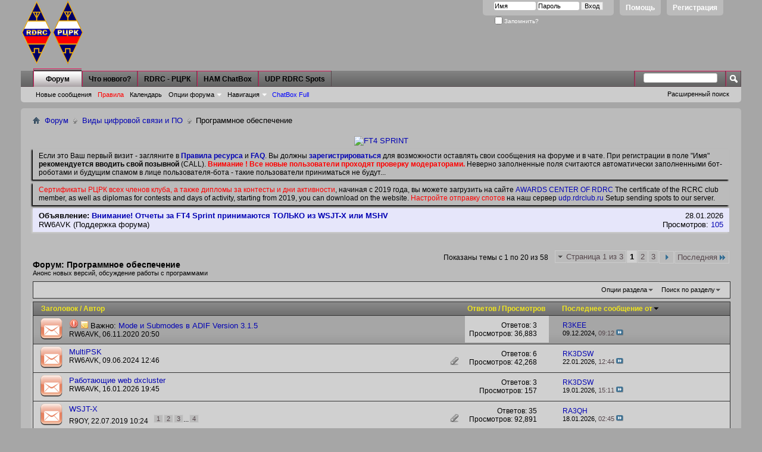

--- FILE ---
content_type: text/html; charset=UTF-8
request_url: https://rdrclub.lan23.ru/forumdisplay.php?f=15&s=87580fbb2dc6fd776e129536c1210a84
body_size: 116457
content:
<!DOCTYPE html PUBLIC "-//W3C//DTD XHTML 1.0 Transitional//EN" "http://www.w3.org/TR/xhtml1/DTD/xhtml1-transitional.dtd">
<html xmlns="http://www.w3.org/1999/xhtml" dir="ltr" lang="ru" id="vbulletin_html">
<head>
	<meta http-equiv="Content-Type" content="text/html; charset=UTF-8" />
<meta id="e_vb_meta_bburl" name="vb_meta_bburl" content="https://rdrclub.lan23.ru" />
<base href="https://rdrclub.lan23.ru/" /><!--[if IE]></base><![endif]-->
<meta name="generator" content="vBulletin 4.2.5" />
<meta http-equiv="X-UA-Compatible" content="IE=9" />

	<link rel="Shortcut Icon" href="favicon.ico" type="image/x-icon" />


		<meta name="keywords" content="Программное обеспечение, RDRC, РЦРК, Форум, Российский цифровой радиоклуб, RUSSIAN, DIGITAL, RADIO, CLUB, Amateur, Radio, HAM, Software, Packet, SSTV, Sattelite, Russia, QRZ, QSL, CW, Радио, радио, Россия, Радиолюбитель, Радиоспорт, новости, Программа, Связь, радиосвязь, трансивер, HAMRADIO, HAM-RADIO, Radioamateur, HF, VHF, UHF, Contest, AWARD, DX, Digital, эфир, журнал, позывной" />
		<meta name="description" content="Анонс новых версий, обсуждение работы с программами" />





<script type="text/javascript">
<!--
	if (typeof YAHOO === 'undefined') // Load ALL YUI Local
	{
		document.write('<script type="text/javascript" src="clientscript/yui/yuiloader-dom-event/yuiloader-dom-event.js?v=425"><\/script>');
		document.write('<script type="text/javascript" src="clientscript/yui/connection/connection-min.js?v=425"><\/script>');
		var yuipath = 'clientscript/yui';
		var yuicombopath = '';
		var remoteyui = false;
	}
	else	// Load Rest of YUI remotely (where possible)
	{
		var yuipath = 'clientscript/yui';
		var yuicombopath = '';
		var remoteyui = true;
		if (!yuicombopath)
		{
			document.write('<script type="text/javascript" src="clientscript/yui/connection/connection-min.js?v=425"><\/script>');
		}
	}
	var SESSIONURL = "s=04ce0cb30d3714ce3462fe2d20526726&";
	var SECURITYTOKEN = "guest";
	var IMGDIR_MISC = "images/misc";
	var IMGDIR_BUTTON = "images/buttons";
	var vb_disable_ajax = parseInt("0", 10);
	var SIMPLEVERSION = "425";
	var BBURL = "https://rdrclub.lan23.ru";
	var LOGGEDIN = 0 > 0 ? true : false;
	var THIS_SCRIPT = "forumdisplay";
	var RELPATH = "forumdisplay.php?f=15";
	var PATHS = {
		forum : "",
		cms   : "",
		blog  : ""
	};
	var AJAXBASEURL = "https://rdrclub.lan23.ru/";
// -->
</script>
<script type="text/javascript" src="https://rdrclub.lan23.ru/clientscript/vbulletin-core.js?v=425"></script>



	<link rel="alternate" type="application/rss+xml" title="RDRC - РЦРК - Форум Российского цифрового радиоклуба RSS лента" href="https://rdrclub.lan23.ru/external.php?type=RSS2" />
	
		<link rel="alternate" type="application/rss+xml" title="RDRC - РЦРК - Форум Российского цифрового радиоклуба - Программное обеспечение - RSS лента" href="https://rdrclub.lan23.ru/external.php?type=RSS2&amp;forumids=15" />
	



	<link rel="stylesheet" type="text/css" href="css.php?styleid=3&amp;langid=2&amp;d=1769685359&amp;td=ltr&amp;sheet=bbcode.css,editor.css,popupmenu.css,reset-fonts.css,vbulletin.css,vbulletin-chrome.css,vbulletin-formcontrols.css," />

	<!--[if lt IE 8]>
	<link rel="stylesheet" type="text/css" href="css.php?styleid=3&amp;langid=2&amp;d=1769685359&amp;td=ltr&amp;sheet=popupmenu-ie.css,vbulletin-ie.css,vbulletin-chrome-ie.css,vbulletin-formcontrols-ie.css,editor-ie.css" />
	<![endif]-->


	<title>Программное обеспечение</title>
	
	<script type="text/javascript" src="clientscript/vbulletin_read_marker.js?v=425"></script>
	
	
		<link rel="stylesheet" type="text/css" href="css.php?styleid=3&amp;langid=2&amp;d=1769685359&amp;td=ltr&amp;sheet=toolsmenu.css,forumbits.css,forumdisplay.css,threadlist.css,options.css" />
	

	<!--[if lt IE 8]>
	<script type="text/javascript" src="clientscript/vbulletin-threadlist-ie.js?v=425"></script>
		<link rel="stylesheet" type="text/css" href="css.php?styleid=3&amp;langid=2&amp;d=1769685359&amp;td=ltr&amp;sheet=toolsmenu-ie.css,forumbits-ie.css,forumdisplay-ie.css,threadlist-ie.css,options-ie.css" />
	<![endif]-->
	<link rel="stylesheet" type="text/css" href="css.php?styleid=3&amp;langid=2&amp;d=1769685359&amp;td=ltr&amp;sheet=additional.css" />

</head>

<body>

<div class="above_body"> <!-- closing tag is in template navbar -->
<div id="header" class="floatcontainer doc_header">
	<div><a name="top" href="forum.php?s=04ce0cb30d3714ce3462fe2d20526726" class="logo-image"><img src="images/misc/rdrc_logo1.png" alt="RDRC - РЦРК - Форум Российского цифрового радиоклуба - Powered by vBulletin" /></a></div>
<div><a name="top" href="forum.php" class="logo-image"><img src="images/misc/rdrc_logo_rus_l.png" alt="RDRC - РЦРК" title="RDRC - РЦРК"></a></div>
	<div id="toplinks" class="toplinks">
		
			<ul class="nouser">
			
				<li><a href="register.php?s=04ce0cb30d3714ce3462fe2d20526726" rel="nofollow">Регистрация</a></li>
			
				<li><a rel="help" href="faq.php?s=04ce0cb30d3714ce3462fe2d20526726">Помощь</a></li>
				<li>
			<script type="text/javascript" src="clientscript/vbulletin_md5.js?v=425"></script>
			<form id="navbar_loginform" action="login.php?s=04ce0cb30d3714ce3462fe2d20526726&amp;do=login" method="post" onsubmit="md5hash(vb_login_password, vb_login_md5password, vb_login_md5password_utf, 0)">
				<fieldset id="logindetails" class="logindetails">
					<div>
						<div>
					<input type="text" class="textbox default-value" name="vb_login_username" id="navbar_username" size="10" accesskey="u" tabindex="101" value="Имя" />
					<input type="password" class="textbox" tabindex="102" name="vb_login_password" id="navbar_password" size="10" />
					<input type="text" class="textbox default-value" tabindex="102" name="vb_login_password_hint" id="navbar_password_hint" size="10" value="Пароль" style="display:none;" />
					<input type="submit" class="loginbutton" tabindex="104" value="Вход" title="Введите ваше имя пользователя и пароль, чтобы войти, или нажмите кнопку 'Регистрация', чтобы зарегистрироваться." accesskey="s" />
						</div>
					</div>
				</fieldset>
				<div id="remember" class="remember">
					<label for="cb_cookieuser_navbar"><input type="checkbox" name="cookieuser" value="1" id="cb_cookieuser_navbar" class="cb_cookieuser_navbar" accesskey="c" tabindex="103" /> Запомнить?</label>
				</div>

				<input type="hidden" name="s" value="04ce0cb30d3714ce3462fe2d20526726" />
				<input type="hidden" name="securitytoken" value="guest" />
				<input type="hidden" name="do" value="login" />
				<input type="hidden" name="vb_login_md5password" />
				<input type="hidden" name="vb_login_md5password_utf" />
			</form>
			<script type="text/javascript">
			YAHOO.util.Dom.setStyle('navbar_password_hint', "display", "inline");
			YAHOO.util.Dom.setStyle('navbar_password', "display", "none");
			vB_XHTML_Ready.subscribe(function()
			{
			//
				YAHOO.util.Event.on('navbar_username', "focus", navbar_username_focus);
				YAHOO.util.Event.on('navbar_username', "blur", navbar_username_blur);
				YAHOO.util.Event.on('navbar_password_hint', "focus", navbar_password_hint);
				YAHOO.util.Event.on('navbar_password', "blur", navbar_password);
			});
			
			function navbar_username_focus(e)
			{
			//
				var textbox = YAHOO.util.Event.getTarget(e);
				if (textbox.value == 'Имя')
				{
				//
					textbox.value='';
					textbox.style.color='#000000';
				}
			}

			function navbar_username_blur(e)
			{
			//
				var textbox = YAHOO.util.Event.getTarget(e);
				if (textbox.value == '')
				{
				//
					textbox.value='Имя';
					textbox.style.color='#000000';
				}
			}
			
			function navbar_password_hint(e)
			{
			//
				var textbox = YAHOO.util.Event.getTarget(e);
				
				YAHOO.util.Dom.setStyle('navbar_password_hint', "display", "none");
				YAHOO.util.Dom.setStyle('navbar_password', "display", "inline");
				YAHOO.util.Dom.get('navbar_password').focus();
			}

			function navbar_password(e)
			{
			//
				var textbox = YAHOO.util.Event.getTarget(e);
				
				if (textbox.value == '')
				{
					YAHOO.util.Dom.setStyle('navbar_password_hint', "display", "inline");
					YAHOO.util.Dom.setStyle('navbar_password', "display", "none");
				}
			}
			</script>
				</li>
				
			</ul>
		
	</div>
	<div class="ad_global_header">
		
		
	</div>
	<hr />
</div>

<div id="navbar" class="navbar">
	<ul id="navtabs" class="navtabs floatcontainer">
		
		
	
		<li class="selected" id="vbtab_forum">
			<a class="navtab" href="forum.php?s=04ce0cb30d3714ce3462fe2d20526726">Форум</a>
		</li>
		
		
			<ul class="floatcontainer">
				
					 
<!-- Vitaly R2BID -->
<!--

	<li id="vbflink_newposts">
		<a href="search.php?s=04ce0cb30d3714ce3462fe2d20526726&amp;do=getnew&amp;contenttype=vBForum_Post">Новые сообщения</a>
	</li>

-->

    <li id="vbflink_newposts">
    <a href="search.php?s=04ce0cb30d3714ce3462fe2d20526726&amp;do=getnew&amp;contenttype=vBForum_Post">Новые сообщения</a>
    </li>

					
				
					 
<!-- Vitaly R2BID -->
<!--

	<li id="vbflink_faq">
		<a href="faq.php?s=04ce0cb30d3714ce3462fe2d20526726">Правила</a>
	</li>

-->

    <li id="vbflink_faq">
    <a href="faq.php?s=04ce0cb30d3714ce3462fe2d20526726"><font color="red">Правила</font></a>
    </li>
    
					
				
					 
<!-- Vitaly R2BID -->
<!--

	<li id="vbflink_calendar">
		<a href="calendar.php?s=04ce0cb30d3714ce3462fe2d20526726">Календарь</a>
	</li>

-->

    <li id="vbflink_calendar">
    <a href="calendar.php?s=04ce0cb30d3714ce3462fe2d20526726">Календарь</a>
    </li>

					
				
					
						<li class="popupmenu" id="vbmenu_actions">
							<a href="javascript://" class="popupctrl">Опции форума</a>
							<ul class="popupbody popuphover">
								
									<li id="vbalink_mfr"><a href="forumdisplay.php?s=04ce0cb30d3714ce3462fe2d20526726&amp;do=markread&amp;markreadhash=guest">Все разделы прочитаны</a></li>
								
							</ul>
						</li>
					
				
					
						<li class="popupmenu" id="vbmenu_qlinks">
							<a href="javascript://" class="popupctrl">Навигация</a>
							<ul class="popupbody popuphover">
								
									<li id="vbqlink_posts"><a href="search.php?s=04ce0cb30d3714ce3462fe2d20526726&amp;do=getdaily&amp;contenttype=vBForum_Post">Сообщения за день</a></li>
								
									<li id="vbqlink_leaders"><a href="showgroups.php?s=04ce0cb30d3714ce3462fe2d20526726">Руководство сайта</a></li>
								
							</ul>
						</li>
					
				
					 
<!-- Vitaly R2BID -->
<!--

	<li id="vsachatboxfull_link">
		<a href="misc.php??s=04ce0cb30d3714ce3462fe2d20526726do=cchatbox">ChatBox Full</a>
	</li>

-->

    <li id="vsachatboxfull_link">
    <a href="misc.php??s=04ce0cb30d3714ce3462fe2d20526726do=cchatbox"><font color="blue">ChatBox Full</font></a>
    </li>
    
					
				
			</ul>
		

	
		<li  id="vbtab_whatsnew">
			<a class="navtab" href="activity.php?s=04ce0cb30d3714ce3462fe2d20526726">Что нового?</a>
		</li>
		
		

	
		<li  id="tab_mzq2_198">
			<a target="_blank" class="navtab" href="http://rdrclub.ru/">RDRC - РЦРК</a>
		</li>
		
		

	
		<li  id="tab_mta2_981">
			<a target="_blank" class="navtab" href="http://rdrclub.lan23.ru/misc.php?do=cchatbox">HAM ChatBox</a>
		</li>
		
		

	
		<li  id="tab_odmx_359">
			<a target="_blank" class="navtab" href="https://udp.rdrclub.ru/">UDP RDRC Spots</a>
		</li>
		
		

		
	</ul>
	
		<div id="globalsearch" class="globalsearch">
			<form action="search.php?s=04ce0cb30d3714ce3462fe2d20526726&amp;do=process" method="post" id="navbar_search" class="navbar_search">
				
				<input type="hidden" name="securitytoken" value="guest" />
				<input type="hidden" name="do" value="process" />
				<span class="textboxcontainer"><span><input type="text" value="" name="query" class="textbox" tabindex="99"/></span></span>
				<span class="buttoncontainer"><span><input type="image" class="searchbutton" src="images/buttons/search.png" name="submit" onclick="document.getElementById('navbar_search').submit;" tabindex="100"/></span></span>
			</form>
			<ul class="navbar_advanced_search">
				<li><a href="search.php?s=04ce0cb30d3714ce3462fe2d20526726" accesskey="4">Расширенный поиск</a></li>
				
			</ul>
		</div>
	
</div>
</div><!-- closing div for above_body -->

<!-- contest -->

<div class="body_wrapper">
<div id="breadcrumb" class="breadcrumb">
	<ul class="floatcontainer">
		<li class="navbithome"><a href="index.php?s=04ce0cb30d3714ce3462fe2d20526726" accesskey="1"><img src="images/misc/navbit-home.png" alt="Главная" /></a></li>
		
	<li class="navbit"><a href="forum.php?s=04ce0cb30d3714ce3462fe2d20526726">Форум</a></li>

	<li class="navbit"><a href="forumdisplay.php?f=16&amp;s=04ce0cb30d3714ce3462fe2d20526726">Виды цифровой связи и ПО</a></li>

		
	<li class="navbit lastnavbit"><span>Программное обеспечение</span></li>

	</ul>
	<hr />
</div>


<div id="ad_global_below_navbar"><br>
<center>
<a href="https://rdrclub.ru/ft4-sprint/1155-ft4-sprint" target="_blank">
<img src="https://rdrclub.ru/images/header1/ft4_3101.jpg" width="870"  alt="FT4 SPRINT">
</a>
</center></div>


	<form action="profile.php?do=dismissnotice" method="post" id="notices" class="notices">
		<input type="hidden" name="do" value="dismissnotice" />
		<input type="hidden" name="s" value="s=04ce0cb30d3714ce3462fe2d20526726&amp;" />
		<input type="hidden" name="securitytoken" value="guest" />
		<input type="hidden" id="dismiss_notice_hidden" name="dismiss_noticeid" value="" />
		<input type="hidden" name="url" value="" />
		<ol>
			<li class="restore" id="navbar_notice_1">
	
	Если это Ваш первый визит - загляните в <a href="http://www.lan23.ru/forum/faq.php?faq=rules_faq_item#faq_rul1" target="_blank"><b>Правила ресурса</b></a> и <a href="faq.php?s=04ce0cb30d3714ce3462fe2d20526726" target="_blank"><b>FAQ</b></a>. Вы должны <a href="register.php?s=04ce0cb30d3714ce3462fe2d20526726" target="_blank"><b>зарегистрироваться</b></a> для возможности оставлять свои сообщения на форуме и в чате. При регистрации в поле "Имя" <b>рекомендуется вводить свой позывной</b> (CALL). <b><font color="red">Внимание ! Все новые пользователи проходят проверку модераторами.</font></b> Неверно заполненные поля считаются автоматически заполненными бот-роботами и будущим спамом в лице пользователя-бота - такие пользователи приниматься не будут...
</li><li class="restore" id="navbar_notice_3">
	
	<font color="red">Сертификаты РЦРК всех членов клуба, а также дипломы за контесты и дни активности</font>, начиная с 2019 года, вы можете загрузить на сайте <a href="http://awards.rdrclub.ru/certificate/" target="_blank">AWARDS CENTER OF RDRC</a> The certificate of the RCRC club member, as well as diplomas for contests and days of activity, starting from 2019, you can download on the website. <font color="red">Настройте отправку спотов</font> на наш сервер <a href="https://udp.rdrclub.ru/" target="_blank">udp.rdrclub.ru</a> Setup sending spots to our server.
</li>
		</ol>
	</form>




<ol id="announcements" class="announcements">
					<li class="announcerow">
					<div class="announcement">
						<dl>
							<dt>Объявление:</dt>
							<dd>
								<a href="announcement.php?s=04ce0cb30d3714ce3462fe2d20526726&amp;f=15">Внимание! Отчеты за FT4 Sprint принимаются ТОЛЬКО из WSJT-X или MSHV</a>
							</dd>
						</dl>
						<a class="username understate" href="member.php?u=2&amp;s=04ce0cb30d3714ce3462fe2d20526726">RW6AVK</a> <span class="usertitle understate">(Поддержка форума)</span>
					</div>
					<div class="announceinfo">
						<div class="date">28.01.2026 <span class="time"></span></div>
						<dl>
							<dt>Просмотров:</dt>
							<dd>
								<a href="announcement.php?s=04ce0cb30d3714ce3462fe2d20526726&amp;f=15">
									105
								</a>
							</dd>
						</dl>
					</div>
				</li>
</ol>


<div id="above_threadlist" class="above_threadlist">

	
	<div class="threadpagenav">
		<form action="forumdisplay.php?f=15&amp;page=3&amp;s=04ce0cb30d3714ce3462fe2d20526726" method="get" class="pagination popupmenu nohovermenu">
<input type="hidden" name="f" value="15" /><input type="hidden" name="s" value="04ce0cb30d3714ce3462fe2d20526726" />
	
		<span><a href="javascript://" class="popupctrl">Страница 1 из 3</a></span>
		
		
		
		<span class="selected"><a href="javascript://" title="Показано с 1 по 20 из 58">1</a></span><span><a href="forumdisplay.php?f=15&amp;page=2&amp;s=04ce0cb30d3714ce3462fe2d20526726" title="Показать с 21 по 40 из 58">2</a></span><span><a href="forumdisplay.php?f=15&amp;page=3&amp;s=04ce0cb30d3714ce3462fe2d20526726" title="Показать с 41 по 58 из 58">3</a></span>
		
		
		<span class="prev_next"><a rel="next" href="forumdisplay.php?f=15&amp;page=2&amp;s=04ce0cb30d3714ce3462fe2d20526726" title="Следующая страница - с 21 по 40 из 58"><img src="images/pagination/next-right.png" alt="Следующая" /></a></span>
		
		
		<span class="first_last"><a href="forumdisplay.php?f=15&amp;page=3&amp;s=04ce0cb30d3714ce3462fe2d20526726" title="Последняя страница - с 41 по 58 из 58">Последняя<img src="images/pagination/last-right.png" alt="Последняя" /></a></span>
		
	
	<ul class="popupbody popuphover">
		<li class="formsubmit jumptopage"><label>К странице: <input type="text" name="page" size="4" /></label> <input type="submit" class="button" value="Вперёд" /></li>
	</ul>
</form>
		<div id="threadpagestats" class="threadpagestats">Показаны темы с 1 по 20 из 58</div>
	</div>
	
</div>
<div id="pagetitle" class="pagetitle">
	<h1>Форум: <span class="forumtitle">Программное обеспечение</span></h1>
	<p class="description">Анонс новых версий, обсуждение работы с программами</p>
</div>

	
	<div id="above_threadlist_controls" class="above_threadlist_controls toolsmenu">
		<div>
		<ul class="popupgroup forumdisplaypopups" id="forumdisplaypopups">
			<li class="popupmenu nohovermenu" id="forumtools">
				<h6><a href="javascript://" class="popupctrl" rel="nofollow">Опции раздела</a></h6>
				<ul class="popupbody popuphover">
					
						<li>
							<a href="forumdisplay.php?s=04ce0cb30d3714ce3462fe2d20526726&amp;do=markread&amp;f=15&amp;markreadhash=guest" rel="nofollow" onclick="return mark_forum_and_threads_read(15);">
								Отметить раздел прочитанным
							</a>
						</li>
						
					<li><a href="forumdisplay.php?f=16&amp;s=04ce0cb30d3714ce3462fe2d20526726" rel="nofollow">Показать родительский раздел</a></li>
				</ul>
			</li>
                        
			<li class="popupmenu nohovermenu forumsearch menusearch" id="forumsearch">
				<h6><a href="javascript://" class="popupctrl">Поиск по разделу</a></h6>
				<form action="search.php?do=process" method="get">
				<ul class="popupbody popuphover">
					<li>
						<input type="text" class="searchbox" name="q" value="Поиск..." />
						<input type="submit" class="button" value="Поиск" />
					</li>
					<li class="formsubmit" id="popupsearch">
						<div class="submitoptions">
							<label><input type="radio" name="showposts" value="0" checked="checked" /> Отобразить темы</label>
							<label><input type="radio" name="showposts" value="1" /> Отображать сообщения</label>
						</div>
						<div class="advancedsearchlink"><a href="search.php?s=04ce0cb30d3714ce3462fe2d20526726&amp;search_type=1&amp;contenttype=vBForum_Post&amp;forumchoice[]=15" rel="nofollow">Расширенный поиск</a></div>

					</li>
				</ul>
				<input type="hidden" name="s" value="04ce0cb30d3714ce3462fe2d20526726" />
				<input type="hidden" name="securitytoken" value="guest" />
				<input type="hidden" name="do" value="process" />
				<input type="hidden" name="contenttype" value="vBForum_Post" />
				<input type="hidden" name="forumchoice[]" value="15" />
				<input type="hidden" name="childforums" value="1" />
				<input type="hidden" name="exactname" value="1" />
				</form>
			</li>
			



		</ul>
			
		</div>
	</div>
	






<div id="threadlist" class="threadlist">
	<form id="thread_inlinemod_form" action="inlinemod.php?forumid=15" method="post">
		<h2 class="hidden">Темы раздела</h2>

		<div>
			<div class="threadlisthead table">
				<div>
				<span class="threadinfo">
					<span class="threadtitle">
						<a href="forumdisplay.php?f=15&amp;s=04ce0cb30d3714ce3462fe2d20526726&amp;sort=title&amp;order=asc" rel="nofollow">Заголовок</a> /
						<a href="forumdisplay.php?f=15&amp;s=04ce0cb30d3714ce3462fe2d20526726&amp;sort=postusername&amp;order=asc" rel="nofollow">Автор</a>
					</span>
				</span>
				

					<span class="threadstats td"><a href="forumdisplay.php?f=15&amp;s=04ce0cb30d3714ce3462fe2d20526726&amp;sort=replycount&amp;order=desc" rel="nofollow">Ответов</a> / <a href="forumdisplay.php?f=15&amp;s=04ce0cb30d3714ce3462fe2d20526726&amp;sort=views&amp;order=desc" rel="nofollow">Просмотров</a></span>
					<span class="threadlastpost td"><a href="forumdisplay.php?f=15&amp;s=04ce0cb30d3714ce3462fe2d20526726&amp;sort=lastpost&amp;order=asc" rel="nofollow">Последнее сообщение от<img class="sortarrow" src="images/buttons/sortarrow-asc.png" alt="Инвертировать сортировку" border="0" /></a></span>
					
				
				</div>
			</div>

			
				<ol id="stickies" class="stickies">
					<li class="threadbit hot" id="thread_456">
	<div class="rating0 sticky">
		<div class="threadinfo" title="ADIF Version 3.1.1 
Чтобы не было в ADIF файлах ошибок смотрим MODE и SUBMODE в стандарте. 
 
ADIF Version 3.1.4 
Released ADIF Version 3.1.4 
 
ADIF...">
			<!--  status icon block -->
			<a class="threadstatus" rel="vB::AJAX" ></a>

			<!-- title / author block -->
			<div class="inner">
				<h3 class="threadtitle">
                    	

                    
                            <img src="images/icons/icon4.png" alt="Exclamation" border="0" />
                    

					
					 	<img src="images/misc/sticky.gif" alt="Важная тема" />
					
                                        
 					
						<span id="thread_prefix_456" class="prefix understate">
							
							Важно: 
							
							
						</span>
					
                	<a class="title" href="showthread.php?t=456&amp;s=04ce0cb30d3714ce3462fe2d20526726" id="thread_title_456">Mode и Submodes в ADIF Version 3.1.5</a>
				</h3>

				<div class="threadmeta">				
					<div class="author">
												
						
							<span class="label"><a href="member.php?u=2&amp;s=04ce0cb30d3714ce3462fe2d20526726" class="username understate" title="RW6AVK, 06.11.2020 20:50">RW6AVK</a>,&nbsp;06.11.2020&nbsp;20:50</span>
						
						
						
						<!-- iconinfo -->
						<div class="threaddetails td">
							<div class="threaddetailicons">
								
								
								
								
								
								
							</div>
						</div>
					</div>
					
				</div>

			</div>
		</div>
		
		<!-- threadstats -->
		
		<ul class="threadstats td alt" title="">
			
				<li>Ответов:
					
						3
					
				</li>
				<li>Просмотров: 36,883</li>
			
			<li class="hidden">Рейтинг0 / 5</li>
		</ul>
							
		<!-- lastpost -->
		<dl class="threadlastpost td">
		
			<dt class="lastpostby hidden">Последнее сообщение от</dt>
			<dd><div class="popupmenu memberaction">
	<a class="username offline popupctrl" href="member.php?u=4790&amp;s=04ce0cb30d3714ce3462fe2d20526726" title="R3KEE вне форума"><strong>R3KEE</strong></a>
	<ul class="popupbody popuphover memberaction_body">
		<li class="left">
			<a href="member.php?u=4790&amp;s=04ce0cb30d3714ce3462fe2d20526726" class="siteicon_profile">
				Просмотр профиля
			</a>
		</li>
		
		<li class="right">
			<a href="search.php?s=04ce0cb30d3714ce3462fe2d20526726&amp;do=finduser&amp;userid=4790&amp;contenttype=vBForum_Post&amp;showposts=1" class="siteicon_forum" rel="nofollow">
				Сообщения форума
			</a>
		</li>
		
		
		<li class="left">
			<a href="private.php?s=04ce0cb30d3714ce3462fe2d20526726&amp;do=newpm&amp;u=4790" class="siteicon_message" rel="nofollow">
				Личное сообщение
			</a>
		</li>
		
		
		
		
		
		
		

		

		
		
	</ul>
</div></dd>
			<dd>09.12.2024, <span class="time">09:12</span>
			<a href="showthread.php?t=456&amp;s=04ce0cb30d3714ce3462fe2d20526726&amp;p=16305#post16305" class="lastpostdate understate" title="К последнему сообщению"><img src="images/buttons/lastpost-right.png" alt="К последнему сообщению" /></a>
			</dd>
		
		</dl>

		
		
		
		
	</div>
</li>
				</ol>
			
			
				<ol id="threads" class="threads">
					<li class="threadbit hot attachments" id="thread_668">
	<div class="rating0 nonsticky">
		<div class="threadinfo" title="MultiPSK last version 4.49.1 
 
HELP Files 
 
 
 
https://groups.io/g/multipsk/topic/multipsk_4_48_6_test_version/107669721 
 
This test version 7...">
			<!--  status icon block -->
			<a class="threadstatus" rel="vB::AJAX" ></a>

			<!-- title / author block -->
			<div class="inner">
				<h3 class="threadtitle">
                    	

                    

					
                                        
 					
                	<a class="title" href="showthread.php?t=668&amp;s=04ce0cb30d3714ce3462fe2d20526726" id="thread_title_668">MultiPSK</a>
				</h3>

				<div class="threadmeta">				
					<div class="author">
												
						
							<span class="label"><a href="member.php?u=2&amp;s=04ce0cb30d3714ce3462fe2d20526726" class="username understate" title="RW6AVK, 09.06.2024 12:46">RW6AVK</a>,&nbsp;09.06.2024&nbsp;12:46</span>
						
						
						
						<!-- iconinfo -->
						<div class="threaddetails td">
							<div class="threaddetailicons">
								
								
								
								
								
									<a href="javascript://" onclick="attachments(668); return false"> <img src="images/misc/paperclip.png" border="0" alt="Вложений: 3" /></a>
								
								
							</div>
						</div>
					</div>
					
				</div>

			</div>
		</div>
		
		<!-- threadstats -->
		
		<ul class="threadstats td alt" title="">
			
				<li>Ответов:
					
						6
					
				</li>
				<li>Просмотров: 42,268</li>
			
			<li class="hidden">Рейтинг0 / 5</li>
		</ul>
							
		<!-- lastpost -->
		<dl class="threadlastpost td">
		
			<dt class="lastpostby hidden">Последнее сообщение от</dt>
			<dd><div class="popupmenu memberaction">
	<a class="username offline popupctrl" href="member.php?u=4&amp;s=04ce0cb30d3714ce3462fe2d20526726" title="RK3DSW вне форума"><strong>RK3DSW</strong></a>
	<ul class="popupbody popuphover memberaction_body">
		<li class="left">
			<a href="member.php?u=4&amp;s=04ce0cb30d3714ce3462fe2d20526726" class="siteicon_profile">
				Просмотр профиля
			</a>
		</li>
		
		<li class="right">
			<a href="search.php?s=04ce0cb30d3714ce3462fe2d20526726&amp;do=finduser&amp;userid=4&amp;contenttype=vBForum_Post&amp;showposts=1" class="siteicon_forum" rel="nofollow">
				Сообщения форума
			</a>
		</li>
		
		
		<li class="left">
			<a href="private.php?s=04ce0cb30d3714ce3462fe2d20526726&amp;do=newpm&amp;u=4" class="siteicon_message" rel="nofollow">
				Личное сообщение
			</a>
		</li>
		
		
		
		
		
		<li class="left">
			<a href="http://www.rdrclub.ru" class="siteicon_homepage">
				Домашняя страница
			</a>
		</li>
		
		
		

		

		
		
	</ul>
</div></dd>
			<dd>22.01.2026, <span class="time">12:44</span>
			<a href="showthread.php?t=668&amp;s=04ce0cb30d3714ce3462fe2d20526726&amp;p=17343#post17343" class="lastpostdate understate" title="К последнему сообщению"><img src="images/buttons/lastpost-right.png" alt="К последнему сообщению" /></a>
			</dd>
		
		</dl>

		
		
		
		
	</div>
</li><li class="threadbit hot" id="thread_758">
	<div class="rating0 nonsticky">
		<div class="threadinfo" title="https://dxcluster.ha8tks.hu/">
			<!--  status icon block -->
			<a class="threadstatus" rel="vB::AJAX" ></a>

			<!-- title / author block -->
			<div class="inner">
				<h3 class="threadtitle">
                    	

                    

					
                                        
 					
                	<a class="title" href="showthread.php?t=758&amp;s=04ce0cb30d3714ce3462fe2d20526726" id="thread_title_758">Работающие web dxcluster</a>
				</h3>

				<div class="threadmeta">				
					<div class="author">
												
						
							<span class="label"><a href="member.php?u=2&amp;s=04ce0cb30d3714ce3462fe2d20526726" class="username understate" title="RW6AVK, 16.01.2026 19:45">RW6AVK</a>,&nbsp;16.01.2026&nbsp;19:45</span>
						
						
						
						<!-- iconinfo -->
						<div class="threaddetails td">
							<div class="threaddetailicons">
								
								
								
								
								
								
							</div>
						</div>
					</div>
					
				</div>

			</div>
		</div>
		
		<!-- threadstats -->
		
		<ul class="threadstats td alt" title="">
			
				<li>Ответов:
					
						3
					
				</li>
				<li>Просмотров: 157</li>
			
			<li class="hidden">Рейтинг0 / 5</li>
		</ul>
							
		<!-- lastpost -->
		<dl class="threadlastpost td">
		
			<dt class="lastpostby hidden">Последнее сообщение от</dt>
			<dd><div class="popupmenu memberaction">
	<a class="username offline popupctrl" href="member.php?u=4&amp;s=04ce0cb30d3714ce3462fe2d20526726" title="RK3DSW вне форума"><strong>RK3DSW</strong></a>
	<ul class="popupbody popuphover memberaction_body">
		<li class="left">
			<a href="member.php?u=4&amp;s=04ce0cb30d3714ce3462fe2d20526726" class="siteicon_profile">
				Просмотр профиля
			</a>
		</li>
		
		<li class="right">
			<a href="search.php?s=04ce0cb30d3714ce3462fe2d20526726&amp;do=finduser&amp;userid=4&amp;contenttype=vBForum_Post&amp;showposts=1" class="siteicon_forum" rel="nofollow">
				Сообщения форума
			</a>
		</li>
		
		
		<li class="left">
			<a href="private.php?s=04ce0cb30d3714ce3462fe2d20526726&amp;do=newpm&amp;u=4" class="siteicon_message" rel="nofollow">
				Личное сообщение
			</a>
		</li>
		
		
		
		
		
		<li class="left">
			<a href="http://www.rdrclub.ru" class="siteicon_homepage">
				Домашняя страница
			</a>
		</li>
		
		
		

		

		
		
	</ul>
</div></dd>
			<dd>19.01.2026, <span class="time">15:11</span>
			<a href="showthread.php?t=758&amp;s=04ce0cb30d3714ce3462fe2d20526726&amp;p=17331#post17331" class="lastpostdate understate" title="К последнему сообщению"><img src="images/buttons/lastpost-right.png" alt="К последнему сообщению" /></a>
			</dd>
		
		</dl>

		
		
		
		
	</div>
</li><li class="threadbit hot attachments guest" id="thread_386">
	<div class="rating0 nonsticky">
		<div class="threadinfo" title="Доброе время суток всем. Как скачать WSJT-X русскую версию?  Пробовал скачать тут с софта из архива, так там не скачивается,  указывает на ошибку.  В...">
			<!--  status icon block -->
			<a class="threadstatus" rel="vB::AJAX" ></a>

			<!-- title / author block -->
			<div class="inner">
				<h3 class="threadtitle">
                    	

                    

					
                                        
 					
                	<a class="title" href="showthread.php?t=386&amp;s=04ce0cb30d3714ce3462fe2d20526726" id="thread_title_386">WSJT-X</a>
				</h3>

				<div class="threadmeta">				
					<div class="author">
												
						
							<span class="label"><a href="member.php?s=04ce0cb30d3714ce3462fe2d20526726" class="username understate" title="R9OY, 22.07.2019 10:24">R9OY</a>,&nbsp;22.07.2019&nbsp;10:24</span>
						
						
						
							<dl class="pagination" id="pagination_threadbit_386">
								<dt class="label">4 Страницы <span class="separator">&bull;</span></dt>
								<dd>
									 <span><a href="showthread.php?t=386&amp;s=04ce0cb30d3714ce3462fe2d20526726">1</a></span> <span><a href="showthread.php?t=386&amp;page=2&amp;s=04ce0cb30d3714ce3462fe2d20526726">2</a></span> <span><a href="showthread.php?t=386&amp;page=3&amp;s=04ce0cb30d3714ce3462fe2d20526726">3</a></span>
									 <span class="separator">...</span> <span><a href="showthread.php?t=386&amp;page=4&amp;s=04ce0cb30d3714ce3462fe2d20526726">4</a></span>
								</dd>
							</dl>
						
						<!-- iconinfo -->
						<div class="threaddetails td">
							<div class="threaddetailicons">
								
								
								
								
								
									<a href="javascript://" onclick="attachments(386); return false"> <img src="images/misc/paperclip.png" border="0" alt="Вложений: 21" /></a>
								
								
							</div>
						</div>
					</div>
					
				</div>

			</div>
		</div>
		
		<!-- threadstats -->
		
		<ul class="threadstats td alt" title="">
			
				<li>Ответов:
					
						35
					
				</li>
				<li>Просмотров: 92,891</li>
			
			<li class="hidden">Рейтинг0 / 5</li>
		</ul>
							
		<!-- lastpost -->
		<dl class="threadlastpost td">
		
			<dt class="lastpostby hidden">Последнее сообщение от</dt>
			<dd><div class="popupmenu memberaction">
	<a class="username offline popupctrl" href="member.php?u=9&amp;s=04ce0cb30d3714ce3462fe2d20526726" title="RA3QH вне форума"><strong>RA3QH</strong></a>
	<ul class="popupbody popuphover memberaction_body">
		<li class="left">
			<a href="member.php?u=9&amp;s=04ce0cb30d3714ce3462fe2d20526726" class="siteicon_profile">
				Просмотр профиля
			</a>
		</li>
		
		<li class="right">
			<a href="search.php?s=04ce0cb30d3714ce3462fe2d20526726&amp;do=finduser&amp;userid=9&amp;contenttype=vBForum_Post&amp;showposts=1" class="siteicon_forum" rel="nofollow">
				Сообщения форума
			</a>
		</li>
		
		
		<li class="left">
			<a href="private.php?s=04ce0cb30d3714ce3462fe2d20526726&amp;do=newpm&amp;u=9" class="siteicon_message" rel="nofollow">
				Личное сообщение
			</a>
		</li>
		
		
		
		
		
		
		

		

		
		
	</ul>
</div></dd>
			<dd>18.01.2026, <span class="time">02:45</span>
			<a href="showthread.php?t=386&amp;s=04ce0cb30d3714ce3462fe2d20526726&amp;p=17327#post17327" class="lastpostdate understate" title="К последнему сообщению"><img src="images/buttons/lastpost-right.png" alt="К последнему сообщению" /></a>
			</dd>
		
		</dl>

		
		
		
		
	</div>
</li><li class="threadbit hot attachments" id="thread_300">
	<div class="rating5 nonsticky">
		<div class="threadinfo" title="Подскажите пожалуйста,что означает звездочка справа от строчки в JTDX? 
 
 
Сайт ru.jtdx.tech перестал существовать. 
 
jtdx_2.2.159...">
			<!--  status icon block -->
			<a class="threadstatus" rel="vB::AJAX" ></a>

			<!-- title / author block -->
			<div class="inner">
				<h3 class="threadtitle">
                    	

                    

					
                                        
 					
                	<a class="title" href="showthread.php?t=300&amp;s=04ce0cb30d3714ce3462fe2d20526726" id="thread_title_300">JTDX</a>
				</h3>

				<div class="threadmeta">				
					<div class="author">
												
						
							<span class="label"><a href="member.php?u=3395&amp;s=04ce0cb30d3714ce3462fe2d20526726" class="username understate" title="UT2GA, 27.05.2018 20:52">UT2GA</a>,&nbsp;27.05.2018&nbsp;20:52</span>
						
						
						
							<dl class="pagination" id="pagination_threadbit_300">
								<dt class="label">9 Страницы <span class="separator">&bull;</span></dt>
								<dd>
									 <span><a href="showthread.php?t=300&amp;s=04ce0cb30d3714ce3462fe2d20526726">1</a></span> <span><a href="showthread.php?t=300&amp;page=2&amp;s=04ce0cb30d3714ce3462fe2d20526726">2</a></span> <span><a href="showthread.php?t=300&amp;page=3&amp;s=04ce0cb30d3714ce3462fe2d20526726">3</a></span>
									 <span class="separator">...</span> <span><a href="showthread.php?t=300&amp;page=9&amp;s=04ce0cb30d3714ce3462fe2d20526726">9</a></span>
								</dd>
							</dl>
						
						<!-- iconinfo -->
						<div class="threaddetails td">
							<div class="threaddetailicons">
								
								
								
								
								
									<a href="javascript://" onclick="attachments(300); return false"> <img src="images/misc/paperclip.png" border="0" alt="Вложений: 10" /></a>
								
								
							</div>
						</div>
					</div>
					
				</div>

			</div>
		</div>
		
		<!-- threadstats -->
		
		<ul class="threadstats td alt" title="">
			
				<li>Ответов:
					
						86
					
				</li>
				<li>Просмотров: 219,640</li>
			
			<li class="hidden">Рейтинг5 / 5</li>
		</ul>
							
		<!-- lastpost -->
		<dl class="threadlastpost td">
		
			<dt class="lastpostby hidden">Последнее сообщение от</dt>
			<dd><div class="popupmenu memberaction">
	<a class="username offline popupctrl" href="member.php?u=5422&amp;s=04ce0cb30d3714ce3462fe2d20526726" title="RA3AIW вне форума"><strong>RA3AIW</strong></a>
	<ul class="popupbody popuphover memberaction_body">
		<li class="left">
			<a href="member.php?u=5422&amp;s=04ce0cb30d3714ce3462fe2d20526726" class="siteicon_profile">
				Просмотр профиля
			</a>
		</li>
		
		<li class="right">
			<a href="search.php?s=04ce0cb30d3714ce3462fe2d20526726&amp;do=finduser&amp;userid=5422&amp;contenttype=vBForum_Post&amp;showposts=1" class="siteicon_forum" rel="nofollow">
				Сообщения форума
			</a>
		</li>
		
		
		<li class="left">
			<a href="private.php?s=04ce0cb30d3714ce3462fe2d20526726&amp;do=newpm&amp;u=5422" class="siteicon_message" rel="nofollow">
				Личное сообщение
			</a>
		</li>
		
		
		
		
		
		
		

		

		
		
	</ul>
</div></dd>
			<dd>08.01.2026, <span class="time">23:29</span>
			<a href="showthread.php?t=300&amp;s=04ce0cb30d3714ce3462fe2d20526726&amp;p=17268#post17268" class="lastpostdate understate" title="К последнему сообщению"><img src="images/buttons/lastpost-right.png" alt="К последнему сообщению" /></a>
			</dd>
		
		</dl>

		
		
		
		
	</div>
</li><li class="threadbit hot attachments" id="thread_42">
	<div class="rating5 nonsticky">
		<div class="threadinfo" title="Текущая версия FLdigi 4.2.11 What's new. 
FLdigi Help pdf (en). 
 
FLrig 2.0.10 What's new. 
xmlrpc_rig 
     
      * add ability to connect to an...">
			<!--  status icon block -->
			<a class="threadstatus" rel="vB::AJAX" ></a>

			<!-- title / author block -->
			<div class="inner">
				<h3 class="threadtitle">
                    	

                    

					
                                        
 					
                	<a class="title" href="showthread.php?t=42&amp;s=04ce0cb30d3714ce3462fe2d20526726" id="thread_title_42">FLDIGI (+ FLRIG)</a>
				</h3>

				<div class="threadmeta">				
					<div class="author">
												
						
							<span class="label"><a href="member.php?u=7&amp;s=04ce0cb30d3714ce3462fe2d20526726" class="username understate" title="RA4UDC, 17.10.2014 07:12">RA4UDC</a>,&nbsp;17.10.2014&nbsp;07:12</span>
						
						
						
							<dl class="pagination" id="pagination_threadbit_42">
								<dt class="label">47 Страницы <span class="separator">&bull;</span></dt>
								<dd>
									 <span><a href="showthread.php?t=42&amp;s=04ce0cb30d3714ce3462fe2d20526726">1</a></span> <span><a href="showthread.php?t=42&amp;page=2&amp;s=04ce0cb30d3714ce3462fe2d20526726">2</a></span> <span><a href="showthread.php?t=42&amp;page=3&amp;s=04ce0cb30d3714ce3462fe2d20526726">3</a></span>
									 <span class="separator">...</span> <span><a href="showthread.php?t=42&amp;page=47&amp;s=04ce0cb30d3714ce3462fe2d20526726">47</a></span>
								</dd>
							</dl>
						
						<!-- iconinfo -->
						<div class="threaddetails td">
							<div class="threaddetailicons">
								
								
								
								
								
									<a href="javascript://" onclick="attachments(42); return false"> <img src="images/misc/paperclip.png" border="0" alt="Вложений: 220" /></a>
								
								
							</div>
						</div>
					</div>
					
				</div>

			</div>
		</div>
		
		<!-- threadstats -->
		
		<ul class="threadstats td alt" title="">
			
				<li>Ответов:
					
						466
					
				</li>
				<li>Просмотров: 712,157</li>
			
			<li class="hidden">Рейтинг5 / 5</li>
		</ul>
							
		<!-- lastpost -->
		<dl class="threadlastpost td">
		
			<dt class="lastpostby hidden">Последнее сообщение от</dt>
			<dd><div class="popupmenu memberaction">
	<a class="username offline popupctrl" href="member.php?u=5220&amp;s=04ce0cb30d3714ce3462fe2d20526726" title="R3LDF вне форума"><strong>R3LDF</strong></a>
	<ul class="popupbody popuphover memberaction_body">
		<li class="left">
			<a href="member.php?u=5220&amp;s=04ce0cb30d3714ce3462fe2d20526726" class="siteicon_profile">
				Просмотр профиля
			</a>
		</li>
		
		<li class="right">
			<a href="search.php?s=04ce0cb30d3714ce3462fe2d20526726&amp;do=finduser&amp;userid=5220&amp;contenttype=vBForum_Post&amp;showposts=1" class="siteicon_forum" rel="nofollow">
				Сообщения форума
			</a>
		</li>
		
		
		<li class="left">
			<a href="private.php?s=04ce0cb30d3714ce3462fe2d20526726&amp;do=newpm&amp;u=5220" class="siteicon_message" rel="nofollow">
				Личное сообщение
			</a>
		</li>
		
		
		
		
		
		
		

		

		
		
	</ul>
</div></dd>
			<dd>08.01.2026, <span class="time">11:04</span>
			<a href="showthread.php?t=42&amp;s=04ce0cb30d3714ce3462fe2d20526726&amp;p=17267#post17267" class="lastpostdate understate" title="К последнему сообщению"><img src="images/buttons/lastpost-right.png" alt="К последнему сообщению" /></a>
			</dd>
		
		</dl>

		
		
		
		
	</div>
</li><li class="threadbit hot attachments" id="thread_526">
	<div class="rating0 nonsticky">
		<div class="threadinfo" title="Есть программа Alert , для работы с  JTDx и  WSJT-X. 
 Последние версии не поддерживают  работу с MixW (перенос QSO) 
 Архив версий  наверно...">
			<!--  status icon block -->
			<a class="threadstatus" rel="vB::AJAX" ></a>

			<!-- title / author block -->
			<div class="inner">
				<h3 class="threadtitle">
                    	

                    

					
                                        
 					
                	<a class="title" href="showthread.php?t=526&amp;s=04ce0cb30d3714ce3462fe2d20526726" id="thread_title_526">JTAlert (и архивные версии)</a>
				</h3>

				<div class="threadmeta">				
					<div class="author">
												
						
							<span class="label"><a href="member.php?u=181&amp;s=04ce0cb30d3714ce3462fe2d20526726" class="username understate" title="RA3DRI, 12.02.2022 05:49">RA3DRI</a>,&nbsp;12.02.2022&nbsp;05:49</span>
						
						
						
							<dl class="pagination" id="pagination_threadbit_526">
								<dt class="label">2 Страницы <span class="separator">&bull;</span></dt>
								<dd>
									 <span><a href="showthread.php?t=526&amp;s=04ce0cb30d3714ce3462fe2d20526726">1</a></span> <span><a href="showthread.php?t=526&amp;page=2&amp;s=04ce0cb30d3714ce3462fe2d20526726">2</a></span>
									
								</dd>
							</dl>
						
						<!-- iconinfo -->
						<div class="threaddetails td">
							<div class="threaddetailicons">
								
								
								
								
								
									<a href="javascript://" onclick="attachments(526); return false"> <img src="images/misc/paperclip.png" border="0" alt="Вложений: 1" /></a>
								
								
							</div>
						</div>
					</div>
					
				</div>

			</div>
		</div>
		
		<!-- threadstats -->
		
		<ul class="threadstats td alt" title="">
			
				<li>Ответов:
					
						11
					
				</li>
				<li>Просмотров: 46,463</li>
			
			<li class="hidden">Рейтинг0 / 5</li>
		</ul>
							
		<!-- lastpost -->
		<dl class="threadlastpost td">
		
			<dt class="lastpostby hidden">Последнее сообщение от</dt>
			<dd><div class="popupmenu memberaction">
	<a class="username offline popupctrl" href="member.php?u=5166&amp;s=04ce0cb30d3714ce3462fe2d20526726" title="F8NHF вне форума"><strong>F8NHF</strong></a>
	<ul class="popupbody popuphover memberaction_body">
		<li class="left">
			<a href="member.php?u=5166&amp;s=04ce0cb30d3714ce3462fe2d20526726" class="siteicon_profile">
				Просмотр профиля
			</a>
		</li>
		
		<li class="right">
			<a href="search.php?s=04ce0cb30d3714ce3462fe2d20526726&amp;do=finduser&amp;userid=5166&amp;contenttype=vBForum_Post&amp;showposts=1" class="siteicon_forum" rel="nofollow">
				Сообщения форума
			</a>
		</li>
		
		
		<li class="left">
			<a href="private.php?s=04ce0cb30d3714ce3462fe2d20526726&amp;do=newpm&amp;u=5166" class="siteicon_message" rel="nofollow">
				Личное сообщение
			</a>
		</li>
		
		
		
		
		
		
		

		

		
		
	</ul>
</div></dd>
			<dd>23.12.2025, <span class="time">15:12</span>
			<a href="showthread.php?t=526&amp;s=04ce0cb30d3714ce3462fe2d20526726&amp;p=17181#post17181" class="lastpostdate understate" title="К последнему сообщению"><img src="images/buttons/lastpost-right.png" alt="К последнему сообщению" /></a>
			</dd>
		
		</dl>

		
		
		
		
	</div>
</li><li class="threadbit hot attachments" id="thread_750">
	<div class="rating0 nonsticky">
		<div class="threadinfo" title="В преддверии Марафона SSTV проверил связку  DM780 + LogHX отправку спотов - работает криво, пока не советую. Настройки в аттаче.  
 
Но на &quot;голый&quot;...">
			<!--  status icon block -->
			<a class="threadstatus" rel="vB::AJAX" ></a>

			<!-- title / author block -->
			<div class="inner">
				<h3 class="threadtitle">
                    	

                    

					
                                        
 					
                	<a class="title" href="showthread.php?t=750&amp;s=04ce0cb30d3714ce3462fe2d20526726" id="thread_title_750">DM780 (HRD)</a>
				</h3>

				<div class="threadmeta">				
					<div class="author">
												
						
							<span class="label"><a href="member.php?u=2&amp;s=04ce0cb30d3714ce3462fe2d20526726" class="username understate" title="RW6AVK, 08.12.2025 18:30">RW6AVK</a>,&nbsp;08.12.2025&nbsp;18:30</span>
						
						
						
						<!-- iconinfo -->
						<div class="threaddetails td">
							<div class="threaddetailicons">
								
								
								
								
								
									<a href="javascript://" onclick="attachments(750); return false"> <img src="images/misc/paperclip.png" border="0" alt="Вложений: 3" /></a>
								
								
							</div>
						</div>
					</div>
					
				</div>

			</div>
		</div>
		
		<!-- threadstats -->
		
		<ul class="threadstats td alt" title="">
			
				<li>Ответов:
					
						1
					
				</li>
				<li>Просмотров: 4,154</li>
			
			<li class="hidden">Рейтинг0 / 5</li>
		</ul>
							
		<!-- lastpost -->
		<dl class="threadlastpost td">
		
			<dt class="lastpostby hidden">Последнее сообщение от</dt>
			<dd><div class="popupmenu memberaction">
	<a class="username offline popupctrl" href="member.php?u=4790&amp;s=04ce0cb30d3714ce3462fe2d20526726" title="R3KEE вне форума"><strong>R3KEE</strong></a>
	<ul class="popupbody popuphover memberaction_body">
		<li class="left">
			<a href="member.php?u=4790&amp;s=04ce0cb30d3714ce3462fe2d20526726" class="siteicon_profile">
				Просмотр профиля
			</a>
		</li>
		
		<li class="right">
			<a href="search.php?s=04ce0cb30d3714ce3462fe2d20526726&amp;do=finduser&amp;userid=4790&amp;contenttype=vBForum_Post&amp;showposts=1" class="siteicon_forum" rel="nofollow">
				Сообщения форума
			</a>
		</li>
		
		
		<li class="left">
			<a href="private.php?s=04ce0cb30d3714ce3462fe2d20526726&amp;do=newpm&amp;u=4790" class="siteicon_message" rel="nofollow">
				Личное сообщение
			</a>
		</li>
		
		
		
		
		
		
		

		

		
		
	</ul>
</div></dd>
			<dd>08.12.2025, <span class="time">20:46</span>
			<a href="showthread.php?t=750&amp;s=04ce0cb30d3714ce3462fe2d20526726&amp;p=17146#post17146" class="lastpostdate understate" title="К последнему сообщению"><img src="images/buttons/lastpost-right.png" alt="К последнему сообщению" /></a>
			</dd>
		
		</dl>

		
		
		
		
	</div>
</li><li class="threadbit hot attachments" id="thread_375">
	<div class="rating0 nonsticky">
		<div class="threadinfo" title="MSHV version 2.76.4 Download MSHV page или sourceforge.net 
 
 
теперь внутри программы звук обрабатывается в 24bit-ном формате (ранее 16bit) -...">
			<!--  status icon block -->
			<a class="threadstatus" rel="vB::AJAX" ></a>

			<!-- title / author block -->
			<div class="inner">
				<h3 class="threadtitle">
                    	

                    

					
                                        
 					
                	<a class="title" href="showthread.php?t=375&amp;s=04ce0cb30d3714ce3462fe2d20526726" id="thread_title_375">MSHV (FT8, FT4, PI4, JT65 ...)</a>
				</h3>

				<div class="threadmeta">				
					<div class="author">
												
						
							<span class="label"><a href="member.php?u=2&amp;s=04ce0cb30d3714ce3462fe2d20526726" class="username understate" title="RW6AVK, 10.05.2019 16:13">RW6AVK</a>,&nbsp;10.05.2019&nbsp;16:13</span>
						
						
						
							<dl class="pagination" id="pagination_threadbit_375">
								<dt class="label">7 Страницы <span class="separator">&bull;</span></dt>
								<dd>
									 <span><a href="showthread.php?t=375&amp;s=04ce0cb30d3714ce3462fe2d20526726">1</a></span> <span><a href="showthread.php?t=375&amp;page=2&amp;s=04ce0cb30d3714ce3462fe2d20526726">2</a></span> <span><a href="showthread.php?t=375&amp;page=3&amp;s=04ce0cb30d3714ce3462fe2d20526726">3</a></span>
									 <span class="separator">...</span> <span><a href="showthread.php?t=375&amp;page=7&amp;s=04ce0cb30d3714ce3462fe2d20526726">7</a></span>
								</dd>
							</dl>
						
						<!-- iconinfo -->
						<div class="threaddetails td">
							<div class="threaddetailicons">
								
								
								
								
								
									<a href="javascript://" onclick="attachments(375); return false"> <img src="images/misc/paperclip.png" border="0" alt="Вложений: 17" /></a>
								
								
							</div>
						</div>
					</div>
					
				</div>

			</div>
		</div>
		
		<!-- threadstats -->
		
		<ul class="threadstats td alt" title="">
			
				<li>Ответов:
					
						65
					
				</li>
				<li>Просмотров: 174,971</li>
			
			<li class="hidden">Рейтинг0 / 5</li>
		</ul>
							
		<!-- lastpost -->
		<dl class="threadlastpost td">
		
			<dt class="lastpostby hidden">Последнее сообщение от</dt>
			<dd><div class="popupmenu memberaction">
	<a class="username offline popupctrl" href="member.php?u=4790&amp;s=04ce0cb30d3714ce3462fe2d20526726" title="R3KEE вне форума"><strong>R3KEE</strong></a>
	<ul class="popupbody popuphover memberaction_body">
		<li class="left">
			<a href="member.php?u=4790&amp;s=04ce0cb30d3714ce3462fe2d20526726" class="siteicon_profile">
				Просмотр профиля
			</a>
		</li>
		
		<li class="right">
			<a href="search.php?s=04ce0cb30d3714ce3462fe2d20526726&amp;do=finduser&amp;userid=4790&amp;contenttype=vBForum_Post&amp;showposts=1" class="siteicon_forum" rel="nofollow">
				Сообщения форума
			</a>
		</li>
		
		
		<li class="left">
			<a href="private.php?s=04ce0cb30d3714ce3462fe2d20526726&amp;do=newpm&amp;u=4790" class="siteicon_message" rel="nofollow">
				Личное сообщение
			</a>
		</li>
		
		
		
		
		
		
		

		

		
		
	</ul>
</div></dd>
			<dd>03.12.2025, <span class="time">16:13</span>
			<a href="showthread.php?t=375&amp;s=04ce0cb30d3714ce3462fe2d20526726&amp;p=17141#post17141" class="lastpostdate understate" title="К последнему сообщению"><img src="images/buttons/lastpost-right.png" alt="К последнему сообщению" /></a>
			</dd>
		
		</dl>

		
		
		
		
	</div>
</li><li class="threadbit hot attachments" id="thread_544">
	<div class="rating0 nonsticky">
		<div class="threadinfo" title="LogHX: Актуальные релизы в шапке темы qrz.ру 
 
Еще один ресурс для скачивания http://rx4hx.qrz.ru/files/loghx/ 
 
Бетта версии...">
			<!--  status icon block -->
			<a class="threadstatus" rel="vB::AJAX" ></a>

			<!-- title / author block -->
			<div class="inner">
				<h3 class="threadtitle">
                    	

                    

					
                                        
 					
                	<a class="title" href="showthread.php?t=544&amp;s=04ce0cb30d3714ce3462fe2d20526726" id="thread_title_544">LogHX</a>
				</h3>

				<div class="threadmeta">				
					<div class="author">
												
						
							<span class="label"><a href="member.php?u=2&amp;s=04ce0cb30d3714ce3462fe2d20526726" class="username understate" title="RW6AVK, 28.07.2022 09:21">RW6AVK</a>,&nbsp;28.07.2022&nbsp;09:21</span>
						
						
						
						<!-- iconinfo -->
						<div class="threaddetails td">
							<div class="threaddetailicons">
								
								
								
								
								
									<a href="javascript://" onclick="attachments(544); return false"> <img src="images/misc/paperclip.png" border="0" alt="Вложений: 17" /></a>
								
								
							</div>
						</div>
					</div>
					
				</div>

			</div>
		</div>
		
		<!-- threadstats -->
		
		<ul class="threadstats td alt" title="">
			
				<li>Ответов:
					
						9
					
				</li>
				<li>Просмотров: 61,115</li>
			
			<li class="hidden">Рейтинг0 / 5</li>
		</ul>
							
		<!-- lastpost -->
		<dl class="threadlastpost td">
		
			<dt class="lastpostby hidden">Последнее сообщение от</dt>
			<dd><div class="popupmenu memberaction">
	<a class="username offline popupctrl" href="member.php?u=2&amp;s=04ce0cb30d3714ce3462fe2d20526726" title="RW6AVK вне форума"><strong>RW6AVK</strong></a>
	<ul class="popupbody popuphover memberaction_body">
		<li class="left">
			<a href="member.php?u=2&amp;s=04ce0cb30d3714ce3462fe2d20526726" class="siteicon_profile">
				Просмотр профиля
			</a>
		</li>
		
		<li class="right">
			<a href="search.php?s=04ce0cb30d3714ce3462fe2d20526726&amp;do=finduser&amp;userid=2&amp;contenttype=vBForum_Post&amp;showposts=1" class="siteicon_forum" rel="nofollow">
				Сообщения форума
			</a>
		</li>
		
		
		<li class="left">
			<a href="private.php?s=04ce0cb30d3714ce3462fe2d20526726&amp;do=newpm&amp;u=2" class="siteicon_message" rel="nofollow">
				Личное сообщение
			</a>
		</li>
		
		
		
		
		
		<li class="left">
			<a href="http://www.lan23.ru/rw6avk/index.html" class="siteicon_homepage">
				Домашняя страница
			</a>
		</li>
		
		
		

		

		
		
	</ul>
</div></dd>
			<dd>07.11.2025, <span class="time">19:45</span>
			<a href="showthread.php?t=544&amp;s=04ce0cb30d3714ce3462fe2d20526726&amp;p=17124#post17124" class="lastpostdate understate" title="К последнему сообщению"><img src="images/buttons/lastpost-right.png" alt="К последнему сообщению" /></a>
			</dd>
		
		</dl>

		
		
		
		
	</div>
</li><li class="threadbit hot attachments guest" id="thread_70">
	<div class="rating0 nonsticky">
		<div class="threadinfo" title="С Новым 2015 годом всех! 
Однако живые эти виды связи, работают там но мало станций. Вот не успел &quot;РОТ&quot; открыть и полетели споты. 
 
Известные...">
			<!--  status icon block -->
			<a class="threadstatus" rel="vB::AJAX" ></a>

			<!-- title / author block -->
			<div class="inner">
				<h3 class="threadtitle">
                    	

                    

					
                                        
 					
                	<a class="title" href="showthread.php?t=70&amp;s=04ce0cb30d3714ce3462fe2d20526726" id="thread_title_70">SIM_PSK</a>
				</h3>

				<div class="threadmeta">				
					<div class="author">
												
						
							<span class="label"><a href="member.php?s=04ce0cb30d3714ce3462fe2d20526726" class="username understate" title="R9OY, 05.01.2015 12:34">R9OY</a>,&nbsp;05.01.2015&nbsp;12:34</span>
						
						
						
							<dl class="pagination" id="pagination_threadbit_70">
								<dt class="label">13 Страницы <span class="separator">&bull;</span></dt>
								<dd>
									 <span><a href="showthread.php?t=70&amp;s=04ce0cb30d3714ce3462fe2d20526726">1</a></span> <span><a href="showthread.php?t=70&amp;page=2&amp;s=04ce0cb30d3714ce3462fe2d20526726">2</a></span> <span><a href="showthread.php?t=70&amp;page=3&amp;s=04ce0cb30d3714ce3462fe2d20526726">3</a></span>
									 <span class="separator">...</span> <span><a href="showthread.php?t=70&amp;page=13&amp;s=04ce0cb30d3714ce3462fe2d20526726">13</a></span>
								</dd>
							</dl>
						
						<!-- iconinfo -->
						<div class="threaddetails td">
							<div class="threaddetailicons">
								
								
								
								
								
									<a href="javascript://" onclick="attachments(70); return false"> <img src="images/misc/paperclip.png" border="0" alt="Вложений: 40" /></a>
								
								
							</div>
						</div>
					</div>
					
				</div>

			</div>
		</div>
		
		<!-- threadstats -->
		
		<ul class="threadstats td alt" title="">
			
				<li>Ответов:
					
						120
					
				</li>
				<li>Просмотров: 247,578</li>
			
			<li class="hidden">Рейтинг0 / 5</li>
		</ul>
							
		<!-- lastpost -->
		<dl class="threadlastpost td">
		
			<dt class="lastpostby hidden">Последнее сообщение от</dt>
			<dd><div class="popupmenu memberaction">
	<a class="username offline popupctrl" href="member.php?u=2&amp;s=04ce0cb30d3714ce3462fe2d20526726" title="RW6AVK вне форума"><strong>RW6AVK</strong></a>
	<ul class="popupbody popuphover memberaction_body">
		<li class="left">
			<a href="member.php?u=2&amp;s=04ce0cb30d3714ce3462fe2d20526726" class="siteicon_profile">
				Просмотр профиля
			</a>
		</li>
		
		<li class="right">
			<a href="search.php?s=04ce0cb30d3714ce3462fe2d20526726&amp;do=finduser&amp;userid=2&amp;contenttype=vBForum_Post&amp;showposts=1" class="siteicon_forum" rel="nofollow">
				Сообщения форума
			</a>
		</li>
		
		
		<li class="left">
			<a href="private.php?s=04ce0cb30d3714ce3462fe2d20526726&amp;do=newpm&amp;u=2" class="siteicon_message" rel="nofollow">
				Личное сообщение
			</a>
		</li>
		
		
		
		
		
		<li class="left">
			<a href="http://www.lan23.ru/rw6avk/index.html" class="siteicon_homepage">
				Домашняя страница
			</a>
		</li>
		
		
		

		

		
		
	</ul>
</div></dd>
			<dd>05.11.2025, <span class="time">19:14</span>
			<a href="showthread.php?t=70&amp;s=04ce0cb30d3714ce3462fe2d20526726&amp;p=17115#post17115" class="lastpostdate understate" title="К последнему сообщению"><img src="images/buttons/lastpost-right.png" alt="К последнему сообщению" /></a>
			</dd>
		
		</dl>

		
		
		
		
	</div>
</li><li class="threadbit hot attachments guest" id="thread_73">
	<div class="rating0 nonsticky">
		<div class="threadinfo" title="ROS v7.4.0 (Weak Signal Radio Chat) 
 
https://rosmodem.wordpress.com/ --&gt; ROS v7.4.0 
 
Типовые ошибки и Недостатки ROS 
 
Описано в сообщении #79...">
			<!--  status icon block -->
			<a class="threadstatus" rel="vB::AJAX" ></a>

			<!-- title / author block -->
			<div class="inner">
				<h3 class="threadtitle">
                    	

                    

					
                                        
 					
                	<a class="title" href="showthread.php?t=73&amp;s=04ce0cb30d3714ce3462fe2d20526726" id="thread_title_73">ROS</a>
				</h3>

				<div class="threadmeta">				
					<div class="author">
												
						
							<span class="label"><a href="member.php?s=04ce0cb30d3714ce3462fe2d20526726" class="username understate" title="R9OY, 07.01.2015 14:31">R9OY</a>,&nbsp;07.01.2015&nbsp;14:31</span>
						
						
						
							<dl class="pagination" id="pagination_threadbit_73">
								<dt class="label">9 Страницы <span class="separator">&bull;</span></dt>
								<dd>
									 <span><a href="showthread.php?t=73&amp;s=04ce0cb30d3714ce3462fe2d20526726">1</a></span> <span><a href="showthread.php?t=73&amp;page=2&amp;s=04ce0cb30d3714ce3462fe2d20526726">2</a></span> <span><a href="showthread.php?t=73&amp;page=3&amp;s=04ce0cb30d3714ce3462fe2d20526726">3</a></span>
									 <span class="separator">...</span> <span><a href="showthread.php?t=73&amp;page=9&amp;s=04ce0cb30d3714ce3462fe2d20526726">9</a></span>
								</dd>
							</dl>
						
						<!-- iconinfo -->
						<div class="threaddetails td">
							<div class="threaddetailicons">
								
								
								
								
								
									<a href="javascript://" onclick="attachments(73); return false"> <img src="images/misc/paperclip.png" border="0" alt="Вложений: 50" /></a>
								
								
							</div>
						</div>
					</div>
					
				</div>

			</div>
		</div>
		
		<!-- threadstats -->
		
		<ul class="threadstats td alt" title="">
			
				<li>Ответов:
					
						86
					
				</li>
				<li>Просмотров: 172,475</li>
			
			<li class="hidden">Рейтинг0 / 5</li>
		</ul>
							
		<!-- lastpost -->
		<dl class="threadlastpost td">
		
			<dt class="lastpostby hidden">Последнее сообщение от</dt>
			<dd><div class="popupmenu memberaction">
	<a class="username offline popupctrl" href="member.php?u=4790&amp;s=04ce0cb30d3714ce3462fe2d20526726" title="R3KEE вне форума"><strong>R3KEE</strong></a>
	<ul class="popupbody popuphover memberaction_body">
		<li class="left">
			<a href="member.php?u=4790&amp;s=04ce0cb30d3714ce3462fe2d20526726" class="siteicon_profile">
				Просмотр профиля
			</a>
		</li>
		
		<li class="right">
			<a href="search.php?s=04ce0cb30d3714ce3462fe2d20526726&amp;do=finduser&amp;userid=4790&amp;contenttype=vBForum_Post&amp;showposts=1" class="siteicon_forum" rel="nofollow">
				Сообщения форума
			</a>
		</li>
		
		
		<li class="left">
			<a href="private.php?s=04ce0cb30d3714ce3462fe2d20526726&amp;do=newpm&amp;u=4790" class="siteicon_message" rel="nofollow">
				Личное сообщение
			</a>
		</li>
		
		
		
		
		
		
		

		

		
		
	</ul>
</div></dd>
			<dd>05.11.2025, <span class="time">12:05</span>
			<a href="showthread.php?t=73&amp;s=04ce0cb30d3714ce3462fe2d20526726&amp;p=17109#post17109" class="lastpostdate understate" title="К последнему сообщению"><img src="images/buttons/lastpost-right.png" alt="К последнему сообщению" /></a>
			</dd>
		
		</dl>

		
		
		
		
	</div>
</li><li class="threadbit hot attachments" id="thread_680">
	<div class="rating0 nonsticky">
		<div class="threadinfo" title="Для тестирования и принятия решения нужно оно или нет был поднят онлайн логер 
https://wavelog.rdrclub.ru/  
 
Кому нужна учетка пишите мне, сгенерю...">
			<!--  status icon block -->
			<a class="threadstatus" rel="vB::AJAX" ></a>

			<!-- title / author block -->
			<div class="inner">
				<h3 class="threadtitle">
                    	

                    

					
                                        
 					
                	<a class="title" href="showthread.php?t=680&amp;s=04ce0cb30d3714ce3462fe2d20526726" id="thread_title_680">WaveLog (онлайн логер)</a>
				</h3>

				<div class="threadmeta">				
					<div class="author">
												
						
							<span class="label"><a href="member.php?u=4790&amp;s=04ce0cb30d3714ce3462fe2d20526726" class="username understate" title="R3KEE, 10.10.2024 20:05">R3KEE</a>,&nbsp;10.10.2024&nbsp;20:05</span>
						
						
						
							<dl class="pagination" id="pagination_threadbit_680">
								<dt class="label">3 Страницы <span class="separator">&bull;</span></dt>
								<dd>
									 <span><a href="showthread.php?t=680&amp;s=04ce0cb30d3714ce3462fe2d20526726">1</a></span> <span><a href="showthread.php?t=680&amp;page=2&amp;s=04ce0cb30d3714ce3462fe2d20526726">2</a></span> <span><a href="showthread.php?t=680&amp;page=3&amp;s=04ce0cb30d3714ce3462fe2d20526726">3</a></span>
									
								</dd>
							</dl>
						
						<!-- iconinfo -->
						<div class="threaddetails td">
							<div class="threaddetailicons">
								
								
								
								
								
									<a href="javascript://" onclick="attachments(680); return false"> <img src="images/misc/paperclip.png" border="0" alt="Вложений: 7" /></a>
								
								
							</div>
						</div>
					</div>
					
				</div>

			</div>
		</div>
		
		<!-- threadstats -->
		
		<ul class="threadstats td alt" title="">
			
				<li>Ответов:
					
						20
					
				</li>
				<li>Просмотров: 52,345</li>
			
			<li class="hidden">Рейтинг0 / 5</li>
		</ul>
							
		<!-- lastpost -->
		<dl class="threadlastpost td">
		
			<dt class="lastpostby hidden">Последнее сообщение от</dt>
			<dd><div class="popupmenu memberaction">
	<a class="username offline popupctrl" href="member.php?u=5377&amp;s=04ce0cb30d3714ce3462fe2d20526726" title="R1CDY вне форума"><strong>R1CDY</strong></a>
	<ul class="popupbody popuphover memberaction_body">
		<li class="left">
			<a href="member.php?u=5377&amp;s=04ce0cb30d3714ce3462fe2d20526726" class="siteicon_profile">
				Просмотр профиля
			</a>
		</li>
		
		<li class="right">
			<a href="search.php?s=04ce0cb30d3714ce3462fe2d20526726&amp;do=finduser&amp;userid=5377&amp;contenttype=vBForum_Post&amp;showposts=1" class="siteicon_forum" rel="nofollow">
				Сообщения форума
			</a>
		</li>
		
		
		<li class="left">
			<a href="private.php?s=04ce0cb30d3714ce3462fe2d20526726&amp;do=newpm&amp;u=5377" class="siteicon_message" rel="nofollow">
				Личное сообщение
			</a>
		</li>
		
		
		
		
		
		<li class="left">
			<a href="http://zxalexis.ru" class="siteicon_homepage">
				Домашняя страница
			</a>
		</li>
		
		
		

		

		
		
	</ul>
</div></dd>
			<dd>15.09.2025, <span class="time">12:12</span>
			<a href="showthread.php?t=680&amp;s=04ce0cb30d3714ce3462fe2d20526726&amp;p=16946#post16946" class="lastpostdate understate" title="К последнему сообщению"><img src="images/buttons/lastpost-right.png" alt="К последнему сообщению" /></a>
			</dd>
		
		</dl>

		
		
		
		
	</div>
</li><li class="threadbit hot attachments" id="thread_734">
	<div class="rating0 nonsticky">
		<div class="threadinfo" title="Найдено в теме Согласование антенны на много диапазонов без переключения (qrz.ру) Ссылка на cloud.mail. 
 
Так как софт обычно теряется...">
			<!--  status icon block -->
			<a class="threadstatus" rel="vB::AJAX" ></a>

			<!-- title / author block -->
			<div class="inner">
				<h3 class="threadtitle">
                    	

                    

					
                                        
 					
                	<a class="title" href="showthread.php?t=734&amp;s=04ce0cb30d3714ce3462fe2d20526726" id="thread_title_734">UR5FFR_Impedance_Matching</a>
				</h3>

				<div class="threadmeta">				
					<div class="author">
												
						
							<span class="label"><a href="member.php?u=2&amp;s=04ce0cb30d3714ce3462fe2d20526726" class="username understate" title="RW6AVK, 03.09.2025 13:35">RW6AVK</a>,&nbsp;03.09.2025&nbsp;13:35</span>
						
						
						
						<!-- iconinfo -->
						<div class="threaddetails td">
							<div class="threaddetailicons">
								
								
								
								
								
									<a href="javascript://" onclick="attachments(734); return false"> <img src="images/misc/paperclip.png" border="0" alt="Вложений: 2" /></a>
								
								
							</div>
						</div>
					</div>
					
				</div>

			</div>
		</div>
		
		<!-- threadstats -->
		
		<ul class="threadstats td alt" title="">
			
				<li>Ответов:
					
						0
					
				</li>
				<li>Просмотров: 2,562</li>
			
			<li class="hidden">Рейтинг0 / 5</li>
		</ul>
							
		<!-- lastpost -->
		<dl class="threadlastpost td">
		
			<dt class="lastpostby hidden">Последнее сообщение от</dt>
			<dd><div class="popupmenu memberaction">
	<a class="username offline popupctrl" href="member.php?u=2&amp;s=04ce0cb30d3714ce3462fe2d20526726" title="RW6AVK вне форума"><strong>RW6AVK</strong></a>
	<ul class="popupbody popuphover memberaction_body">
		<li class="left">
			<a href="member.php?u=2&amp;s=04ce0cb30d3714ce3462fe2d20526726" class="siteicon_profile">
				Просмотр профиля
			</a>
		</li>
		
		<li class="right">
			<a href="search.php?s=04ce0cb30d3714ce3462fe2d20526726&amp;do=finduser&amp;userid=2&amp;contenttype=vBForum_Post&amp;showposts=1" class="siteicon_forum" rel="nofollow">
				Сообщения форума
			</a>
		</li>
		
		
		<li class="left">
			<a href="private.php?s=04ce0cb30d3714ce3462fe2d20526726&amp;do=newpm&amp;u=2" class="siteicon_message" rel="nofollow">
				Личное сообщение
			</a>
		</li>
		
		
		
		
		
		<li class="left">
			<a href="http://www.lan23.ru/rw6avk/index.html" class="siteicon_homepage">
				Домашняя страница
			</a>
		</li>
		
		
		

		

		
		
	</ul>
</div></dd>
			<dd>03.09.2025, <span class="time">13:35</span>
			<a href="showthread.php?t=734&amp;s=04ce0cb30d3714ce3462fe2d20526726&amp;p=16926#post16926" class="lastpostdate understate" title="К последнему сообщению"><img src="images/buttons/lastpost-right.png" alt="К последнему сообщению" /></a>
			</dd>
		
		</dl>

		
		
		
		
	</div>
</li><li class="threadbit hot" id="thread_719">
	<div class="rating0 nonsticky">
		<div class="threadinfo" title="https://github.com/N0BOY/FT8CN/releases">
			<!--  status icon block -->
			<a class="threadstatus" rel="vB::AJAX" ></a>

			<!-- title / author block -->
			<div class="inner">
				<h3 class="threadtitle">
                    	

                    

					
                                        
 					
                	<a class="title" href="showthread.php?t=719&amp;s=04ce0cb30d3714ce3462fe2d20526726" id="thread_title_719">FT8CN</a>
				</h3>

				<div class="threadmeta">				
					<div class="author">
												
						
							<span class="label"><a href="member.php?u=2&amp;s=04ce0cb30d3714ce3462fe2d20526726" class="username understate" title="RW6AVK, 21.06.2025 10:17">RW6AVK</a>,&nbsp;21.06.2025&nbsp;10:17</span>
						
						
						
						<!-- iconinfo -->
						<div class="threaddetails td">
							<div class="threaddetailicons">
								
								
								
								
								
								
							</div>
						</div>
					</div>
					
				</div>

			</div>
		</div>
		
		<!-- threadstats -->
		
		<ul class="threadstats td alt" title="">
			
				<li>Ответов:
					
						3
					
				</li>
				<li>Просмотров: 3,208</li>
			
			<li class="hidden">Рейтинг0 / 5</li>
		</ul>
							
		<!-- lastpost -->
		<dl class="threadlastpost td">
		
			<dt class="lastpostby hidden">Последнее сообщение от</dt>
			<dd><div class="popupmenu memberaction">
	<a class="username offline popupctrl" href="member.php?u=4790&amp;s=04ce0cb30d3714ce3462fe2d20526726" title="R3KEE вне форума"><strong>R3KEE</strong></a>
	<ul class="popupbody popuphover memberaction_body">
		<li class="left">
			<a href="member.php?u=4790&amp;s=04ce0cb30d3714ce3462fe2d20526726" class="siteicon_profile">
				Просмотр профиля
			</a>
		</li>
		
		<li class="right">
			<a href="search.php?s=04ce0cb30d3714ce3462fe2d20526726&amp;do=finduser&amp;userid=4790&amp;contenttype=vBForum_Post&amp;showposts=1" class="siteicon_forum" rel="nofollow">
				Сообщения форума
			</a>
		</li>
		
		
		<li class="left">
			<a href="private.php?s=04ce0cb30d3714ce3462fe2d20526726&amp;do=newpm&amp;u=4790" class="siteicon_message" rel="nofollow">
				Личное сообщение
			</a>
		</li>
		
		
		
		
		
		
		

		

		
		
	</ul>
</div></dd>
			<dd>29.08.2025, <span class="time">21:42</span>
			<a href="showthread.php?t=719&amp;s=04ce0cb30d3714ce3462fe2d20526726&amp;p=16908#post16908" class="lastpostdate understate" title="К последнему сообщению"><img src="images/buttons/lastpost-right.png" alt="К последнему сообщению" /></a>
			</dd>
		
		</dl>

		
		
		
		
	</div>
</li><li class="threadbit hot attachments" id="thread_670">
	<div class="rating0 nonsticky">
		<div class="threadinfo" title="Домашняя страница Ham Radio Deluxe v6.9.0.17086 (27 октября 2025 г.)">
			<!--  status icon block -->
			<a class="threadstatus" rel="vB::AJAX" ></a>

			<!-- title / author block -->
			<div class="inner">
				<h3 class="threadtitle">
                    	

                    

					
                                        
 					
                	<a class="title" href="showthread.php?t=670&amp;s=04ce0cb30d3714ce3462fe2d20526726" id="thread_title_670">Ham Radio Deluxe (HRD)</a>
				</h3>

				<div class="threadmeta">				
					<div class="author">
												
						
							<span class="label"><a href="member.php?u=2&amp;s=04ce0cb30d3714ce3462fe2d20526726" class="username understate" title="RW6AVK, 10.06.2024 19:45">RW6AVK</a>,&nbsp;10.06.2024&nbsp;19:45</span>
						
						
						
						<!-- iconinfo -->
						<div class="threaddetails td">
							<div class="threaddetailicons">
								
								
								
								
								
									<a href="javascript://" onclick="attachments(670); return false"> <img src="images/misc/paperclip.png" border="0" alt="Вложений: 3" /></a>
								
								
							</div>
						</div>
					</div>
					
				</div>

			</div>
		</div>
		
		<!-- threadstats -->
		
		<ul class="threadstats td alt" title="">
			
				<li>Ответов:
					
						3
					
				</li>
				<li>Просмотров: 35,866</li>
			
			<li class="hidden">Рейтинг0 / 5</li>
		</ul>
							
		<!-- lastpost -->
		<dl class="threadlastpost td">
		
			<dt class="lastpostby hidden">Последнее сообщение от</dt>
			<dd><div class="popupmenu memberaction">
	<a class="username offline popupctrl" href="member.php?u=2&amp;s=04ce0cb30d3714ce3462fe2d20526726" title="RW6AVK вне форума"><strong>RW6AVK</strong></a>
	<ul class="popupbody popuphover memberaction_body">
		<li class="left">
			<a href="member.php?u=2&amp;s=04ce0cb30d3714ce3462fe2d20526726" class="siteicon_profile">
				Просмотр профиля
			</a>
		</li>
		
		<li class="right">
			<a href="search.php?s=04ce0cb30d3714ce3462fe2d20526726&amp;do=finduser&amp;userid=2&amp;contenttype=vBForum_Post&amp;showposts=1" class="siteicon_forum" rel="nofollow">
				Сообщения форума
			</a>
		</li>
		
		
		<li class="left">
			<a href="private.php?s=04ce0cb30d3714ce3462fe2d20526726&amp;do=newpm&amp;u=2" class="siteicon_message" rel="nofollow">
				Личное сообщение
			</a>
		</li>
		
		
		
		
		
		<li class="left">
			<a href="http://www.lan23.ru/rw6avk/index.html" class="siteicon_homepage">
				Домашняя страница
			</a>
		</li>
		
		
		

		

		
		
	</ul>
</div></dd>
			<dd>17.07.2025, <span class="time">17:54</span>
			<a href="showthread.php?t=670&amp;s=04ce0cb30d3714ce3462fe2d20526726&amp;p=16845#post16845" class="lastpostdate understate" title="К последнему сообщению"><img src="images/buttons/lastpost-right.png" alt="К последнему сообщению" /></a>
			</dd>
		
		</dl>

		
		
		
		
	</div>
</li><li class="threadbit hot attachments" id="thread_472">
	<div class="rating0 nonsticky">
		<div class="threadinfo" title="Мануал создан из  сообщений темы. 
 
Я тоже когда-то лет 15 назад начинал работать в цифре МИКСом. Когда попался на глаза UR5EQF log, то МИКС сразу...">
			<!--  status icon block -->
			<a class="threadstatus" rel="vB::AJAX" ></a>

			<!-- title / author block -->
			<div class="inner">
				<h3 class="threadtitle">
                    	

                    

					
                                        
 					
                	<a class="title" href="showthread.php?t=472&amp;s=04ce0cb30d3714ce3462fe2d20526726" id="thread_title_472">Настройка UR5EQF для участия в соревнованиях</a>
				</h3>

				<div class="threadmeta">				
					<div class="author">
												
						
							<span class="label"><a href="member.php?u=4736&amp;s=04ce0cb30d3714ce3462fe2d20526726" class="username understate" title="RA0WHE, 06.02.2021 19:00">RA0WHE</a>,&nbsp;06.02.2021&nbsp;19:00</span>
						
						
						
						<!-- iconinfo -->
						<div class="threaddetails td">
							<div class="threaddetailicons">
								
								
								
								
								
									<a href="javascript://" onclick="attachments(472); return false"> <img src="images/misc/paperclip.png" border="0" alt="Вложений: 9" /></a>
								
								
							</div>
						</div>
					</div>
					
				</div>

			</div>
		</div>
		
		<!-- threadstats -->
		
		<ul class="threadstats td alt" title="">
			
				<li>Ответов:
					
						5
					
				</li>
				<li>Просмотров: 18,909</li>
			
			<li class="hidden">Рейтинг0 / 5</li>
		</ul>
							
		<!-- lastpost -->
		<dl class="threadlastpost td">
		
			<dt class="lastpostby hidden">Последнее сообщение от</dt>
			<dd><div class="popupmenu memberaction">
	<a class="username offline popupctrl" href="member.php?u=4736&amp;s=04ce0cb30d3714ce3462fe2d20526726" title="RA0WHE вне форума"><strong>RA0WHE</strong></a>
	<ul class="popupbody popuphover memberaction_body">
		<li class="left">
			<a href="member.php?u=4736&amp;s=04ce0cb30d3714ce3462fe2d20526726" class="siteicon_profile">
				Просмотр профиля
			</a>
		</li>
		
		<li class="right">
			<a href="search.php?s=04ce0cb30d3714ce3462fe2d20526726&amp;do=finduser&amp;userid=4736&amp;contenttype=vBForum_Post&amp;showposts=1" class="siteicon_forum" rel="nofollow">
				Сообщения форума
			</a>
		</li>
		
		
		<li class="left">
			<a href="private.php?s=04ce0cb30d3714ce3462fe2d20526726&amp;do=newpm&amp;u=4736" class="siteicon_message" rel="nofollow">
				Личное сообщение
			</a>
		</li>
		
		
		
		
		
		
		

		

		
		
	</ul>
</div></dd>
			<dd>29.03.2025, <span class="time">06:11</span>
			<a href="showthread.php?t=472&amp;s=04ce0cb30d3714ce3462fe2d20526726&amp;p=16580#post16580" class="lastpostdate understate" title="К последнему сообщению"><img src="images/buttons/lastpost-right.png" alt="К последнему сообщению" /></a>
			</dd>
		
		</dl>

		
		
		
		
	</div>
</li><li class="threadbit hot attachments" id="thread_279">
	<div class="rating0 nonsticky">
		<div class="threadinfo" title="Действительно давно собирался поделиться наработками Олега US-E-12, для различных программ, которыми мы пользуемся, но в одной теме. Просто не...">
			<!--  status icon block -->
			<a class="threadstatus" rel="vB::AJAX" ></a>

			<!-- title / author block -->
			<div class="inner">
				<h3 class="threadtitle">
                    	

                    

					
                                        
 					
                	<a class="title" href="showthread.php?t=279&amp;s=04ce0cb30d3714ce3462fe2d20526726" id="thread_title_279">UR5EQF - Сопряжение программ цифровой связи</a>
				</h3>

				<div class="threadmeta">				
					<div class="author">
												
						
							<span class="label"><a href="member.php?u=4682&amp;s=04ce0cb30d3714ce3462fe2d20526726" class="username understate" title="R7FQ, 10.01.2018 20:22">R7FQ</a>,&nbsp;10.01.2018&nbsp;20:22</span>
						
						
						
							<dl class="pagination" id="pagination_threadbit_279">
								<dt class="label">5 Страницы <span class="separator">&bull;</span></dt>
								<dd>
									 <span><a href="showthread.php?t=279&amp;s=04ce0cb30d3714ce3462fe2d20526726">1</a></span> <span><a href="showthread.php?t=279&amp;page=2&amp;s=04ce0cb30d3714ce3462fe2d20526726">2</a></span> <span><a href="showthread.php?t=279&amp;page=3&amp;s=04ce0cb30d3714ce3462fe2d20526726">3</a></span>
									 <span class="separator">...</span> <span><a href="showthread.php?t=279&amp;page=5&amp;s=04ce0cb30d3714ce3462fe2d20526726">5</a></span>
								</dd>
							</dl>
						
						<!-- iconinfo -->
						<div class="threaddetails td">
							<div class="threaddetailicons">
								
								
								
								
								
									<a href="javascript://" onclick="attachments(279); return false"> <img src="images/misc/paperclip.png" border="0" alt="Вложений: 19" /></a>
								
								
							</div>
						</div>
					</div>
					
				</div>

			</div>
		</div>
		
		<!-- threadstats -->
		
		<ul class="threadstats td alt" title="">
			
				<li>Ответов:
					
						46
					
				</li>
				<li>Просмотров: 89,799</li>
			
			<li class="hidden">Рейтинг0 / 5</li>
		</ul>
							
		<!-- lastpost -->
		<dl class="threadlastpost td">
		
			<dt class="lastpostby hidden">Последнее сообщение от</dt>
			<dd><div class="popupmenu memberaction">
	<a class="username offline popupctrl" href="member.php?u=4790&amp;s=04ce0cb30d3714ce3462fe2d20526726" title="R3KEE вне форума"><strong>R3KEE</strong></a>
	<ul class="popupbody popuphover memberaction_body">
		<li class="left">
			<a href="member.php?u=4790&amp;s=04ce0cb30d3714ce3462fe2d20526726" class="siteicon_profile">
				Просмотр профиля
			</a>
		</li>
		
		<li class="right">
			<a href="search.php?s=04ce0cb30d3714ce3462fe2d20526726&amp;do=finduser&amp;userid=4790&amp;contenttype=vBForum_Post&amp;showposts=1" class="siteicon_forum" rel="nofollow">
				Сообщения форума
			</a>
		</li>
		
		
		<li class="left">
			<a href="private.php?s=04ce0cb30d3714ce3462fe2d20526726&amp;do=newpm&amp;u=4790" class="siteicon_message" rel="nofollow">
				Личное сообщение
			</a>
		</li>
		
		
		
		
		
		
		

		

		
		
	</ul>
</div></dd>
			<dd>26.02.2025, <span class="time">21:13</span>
			<a href="showthread.php?t=279&amp;s=04ce0cb30d3714ce3462fe2d20526726&amp;p=16501#post16501" class="lastpostdate understate" title="К последнему сообщению"><img src="images/buttons/lastpost-right.png" alt="К последнему сообщению" /></a>
			</dd>
		
		</dl>

		
		
		
		
	</div>
</li><li class="threadbit hot attachments" id="thread_701">
	<div class="rating0 nonsticky">
		<div class="threadinfo" title="что-то никак не найду кнопку протестировать что Xiego g90 управляется (связался) с программой управления, как это обычно в других прогах, у кого есть...">
			<!--  status icon block -->
			<a class="threadstatus" rel="vB::AJAX" ></a>

			<!-- title / author block -->
			<div class="inner">
				<h3 class="threadtitle">
                    	

                    

					
                                        
 					
                	<a class="title" href="showthread.php?t=701&amp;s=04ce0cb30d3714ce3462fe2d20526726" id="thread_title_701">N1MM Logger+ &amp; Xiego G90</a>
				</h3>

				<div class="threadmeta">				
					<div class="author">
												
						
							<span class="label"><a href="member.php?u=5222&amp;s=04ce0cb30d3714ce3462fe2d20526726" class="username understate" title="r3zbd, 10.02.2025 15:05">r3zbd</a>,&nbsp;10.02.2025&nbsp;15:05</span>
						
						
						
							<dl class="pagination" id="pagination_threadbit_701">
								<dt class="label">2 Страницы <span class="separator">&bull;</span></dt>
								<dd>
									 <span><a href="showthread.php?t=701&amp;s=04ce0cb30d3714ce3462fe2d20526726">1</a></span> <span><a href="showthread.php?t=701&amp;page=2&amp;s=04ce0cb30d3714ce3462fe2d20526726">2</a></span>
									
								</dd>
							</dl>
						
						<!-- iconinfo -->
						<div class="threaddetails td">
							<div class="threaddetailicons">
								
								
								
								
								
									<a href="javascript://" onclick="attachments(701); return false"> <img src="images/misc/paperclip.png" border="0" alt="Вложений: 7" /></a>
								
								
							</div>
						</div>
					</div>
					
				</div>

			</div>
		</div>
		
		<!-- threadstats -->
		
		<ul class="threadstats td alt" title="">
			
				<li>Ответов:
					
						16
					
				</li>
				<li>Просмотров: 20,830</li>
			
			<li class="hidden">Рейтинг0 / 5</li>
		</ul>
							
		<!-- lastpost -->
		<dl class="threadlastpost td">
		
			<dt class="lastpostby hidden">Последнее сообщение от</dt>
			<dd><div class="popupmenu memberaction">
	<a class="username offline popupctrl" href="member.php?u=9&amp;s=04ce0cb30d3714ce3462fe2d20526726" title="RA3QH вне форума"><strong>RA3QH</strong></a>
	<ul class="popupbody popuphover memberaction_body">
		<li class="left">
			<a href="member.php?u=9&amp;s=04ce0cb30d3714ce3462fe2d20526726" class="siteicon_profile">
				Просмотр профиля
			</a>
		</li>
		
		<li class="right">
			<a href="search.php?s=04ce0cb30d3714ce3462fe2d20526726&amp;do=finduser&amp;userid=9&amp;contenttype=vBForum_Post&amp;showposts=1" class="siteicon_forum" rel="nofollow">
				Сообщения форума
			</a>
		</li>
		
		
		<li class="left">
			<a href="private.php?s=04ce0cb30d3714ce3462fe2d20526726&amp;do=newpm&amp;u=9" class="siteicon_message" rel="nofollow">
				Личное сообщение
			</a>
		</li>
		
		
		
		
		
		
		

		

		
		
	</ul>
</div></dd>
			<dd>13.02.2025, <span class="time">22:04</span>
			<a href="showthread.php?t=701&amp;s=04ce0cb30d3714ce3462fe2d20526726&amp;p=16485#post16485" class="lastpostdate understate" title="К последнему сообщению"><img src="images/buttons/lastpost-right.png" alt="К последнему сообщению" /></a>
			</dd>
		
		</dl>

		
		
		
		
	</div>
</li><li class="threadbit hot attachments" id="thread_521">
	<div class="rating0 nonsticky">
		<div class="threadinfo" title="Коллеги, вчера писал сообщение, потом немного удалял и так вышло что удалил тему MMSSTV,  
а в ней было несколько сообщений с параметрами...">
			<!--  status icon block -->
			<a class="threadstatus" rel="vB::AJAX" ></a>

			<!-- title / author block -->
			<div class="inner">
				<h3 class="threadtitle">
                    	

                    

					
                                        
 					
                	<a class="title" href="showthread.php?t=521&amp;s=04ce0cb30d3714ce3462fe2d20526726" id="thread_title_521">MMSSTV 1.13B</a>
				</h3>

				<div class="threadmeta">				
					<div class="author">
												
						
							<span class="label"><a href="member.php?u=4790&amp;s=04ce0cb30d3714ce3462fe2d20526726" class="username understate" title="R3KEE, 14.01.2022 10:03">R3KEE</a>,&nbsp;14.01.2022&nbsp;10:03</span>
						
						
						
							<dl class="pagination" id="pagination_threadbit_521">
								<dt class="label">3 Страницы <span class="separator">&bull;</span></dt>
								<dd>
									 <span><a href="showthread.php?t=521&amp;s=04ce0cb30d3714ce3462fe2d20526726">1</a></span> <span><a href="showthread.php?t=521&amp;page=2&amp;s=04ce0cb30d3714ce3462fe2d20526726">2</a></span> <span><a href="showthread.php?t=521&amp;page=3&amp;s=04ce0cb30d3714ce3462fe2d20526726">3</a></span>
									
								</dd>
							</dl>
						
						<!-- iconinfo -->
						<div class="threaddetails td">
							<div class="threaddetailicons">
								
								
								
								
								
									<a href="javascript://" onclick="attachments(521); return false"> <img src="images/misc/paperclip.png" border="0" alt="Вложений: 10" /></a>
								
								
							</div>
						</div>
					</div>
					
				</div>

			</div>
		</div>
		
		<!-- threadstats -->
		
		<ul class="threadstats td alt" title="">
			
				<li>Ответов:
					
						20
					
				</li>
				<li>Просмотров: 54,983</li>
			
			<li class="hidden">Рейтинг0 / 5</li>
		</ul>
							
		<!-- lastpost -->
		<dl class="threadlastpost td">
		
			<dt class="lastpostby hidden">Последнее сообщение от</dt>
			<dd><div class="popupmenu memberaction">
	<a class="username offline popupctrl" href="member.php?u=2&amp;s=04ce0cb30d3714ce3462fe2d20526726" title="RW6AVK вне форума"><strong>RW6AVK</strong></a>
	<ul class="popupbody popuphover memberaction_body">
		<li class="left">
			<a href="member.php?u=2&amp;s=04ce0cb30d3714ce3462fe2d20526726" class="siteicon_profile">
				Просмотр профиля
			</a>
		</li>
		
		<li class="right">
			<a href="search.php?s=04ce0cb30d3714ce3462fe2d20526726&amp;do=finduser&amp;userid=2&amp;contenttype=vBForum_Post&amp;showposts=1" class="siteicon_forum" rel="nofollow">
				Сообщения форума
			</a>
		</li>
		
		
		<li class="left">
			<a href="private.php?s=04ce0cb30d3714ce3462fe2d20526726&amp;do=newpm&amp;u=2" class="siteicon_message" rel="nofollow">
				Личное сообщение
			</a>
		</li>
		
		
		
		
		
		<li class="left">
			<a href="http://www.lan23.ru/rw6avk/index.html" class="siteicon_homepage">
				Домашняя страница
			</a>
		</li>
		
		
		

		

		
		
	</ul>
</div></dd>
			<dd>24.01.2025, <span class="time">11:33</span>
			<a href="showthread.php?t=521&amp;s=04ce0cb30d3714ce3462fe2d20526726&amp;p=16405#post16405" class="lastpostdate understate" title="К последнему сообщению"><img src="images/buttons/lastpost-right.png" alt="К последнему сообщению" /></a>
			</dd>
		
		</dl>

		
		
		
		
	</div>
</li><li class="threadbit hot attachments" id="thread_322">
	<div class="rating5 nonsticky">
		<div class="threadinfo" title="это новая модуляция или FT8Call  просто переименовали? 
 
=== 
JS8Call Guide 
 
Latest JS8Call Download 2.2.0 (2020-06-25) 
...">
			<!--  status icon block -->
			<a class="threadstatus" rel="vB::AJAX" ></a>

			<!-- title / author block -->
			<div class="inner">
				<h3 class="threadtitle">
                    	

                    

					
                                        
 					
                	<a class="title" href="showthread.php?t=322&amp;s=04ce0cb30d3714ce3462fe2d20526726" id="thread_title_322">JS8Call</a>
				</h3>

				<div class="threadmeta">				
					<div class="author">
												
						
							<span class="label"><a href="member.php?u=4790&amp;s=04ce0cb30d3714ce3462fe2d20526726" class="username understate" title="R3KEE, 05.10.2018 19:32">R3KEE</a>,&nbsp;05.10.2018&nbsp;19:32</span>
						
						
						
							<dl class="pagination" id="pagination_threadbit_322">
								<dt class="label">6 Страницы <span class="separator">&bull;</span></dt>
								<dd>
									 <span><a href="showthread.php?t=322&amp;s=04ce0cb30d3714ce3462fe2d20526726">1</a></span> <span><a href="showthread.php?t=322&amp;page=2&amp;s=04ce0cb30d3714ce3462fe2d20526726">2</a></span> <span><a href="showthread.php?t=322&amp;page=3&amp;s=04ce0cb30d3714ce3462fe2d20526726">3</a></span>
									 <span class="separator">...</span> <span><a href="showthread.php?t=322&amp;page=6&amp;s=04ce0cb30d3714ce3462fe2d20526726">6</a></span>
								</dd>
							</dl>
						
						<!-- iconinfo -->
						<div class="threaddetails td">
							<div class="threaddetailicons">
								
								
								
								
								
									<a href="javascript://" onclick="attachments(322); return false"> <img src="images/misc/paperclip.png" border="0" alt="Вложений: 32" /></a>
								
								
							</div>
						</div>
					</div>
					
				</div>

			</div>
		</div>
		
		<!-- threadstats -->
		
		<ul class="threadstats td alt" title="">
			
				<li>Ответов:
					
						50
					
				</li>
				<li>Просмотров: 143,631</li>
			
			<li class="hidden">Рейтинг5 / 5</li>
		</ul>
							
		<!-- lastpost -->
		<dl class="threadlastpost td">
		
			<dt class="lastpostby hidden">Последнее сообщение от</dt>
			<dd><div class="popupmenu memberaction">
	<a class="username offline popupctrl" href="member.php?u=2&amp;s=04ce0cb30d3714ce3462fe2d20526726" title="RW6AVK вне форума"><strong>RW6AVK</strong></a>
	<ul class="popupbody popuphover memberaction_body">
		<li class="left">
			<a href="member.php?u=2&amp;s=04ce0cb30d3714ce3462fe2d20526726" class="siteicon_profile">
				Просмотр профиля
			</a>
		</li>
		
		<li class="right">
			<a href="search.php?s=04ce0cb30d3714ce3462fe2d20526726&amp;do=finduser&amp;userid=2&amp;contenttype=vBForum_Post&amp;showposts=1" class="siteicon_forum" rel="nofollow">
				Сообщения форума
			</a>
		</li>
		
		
		<li class="left">
			<a href="private.php?s=04ce0cb30d3714ce3462fe2d20526726&amp;do=newpm&amp;u=2" class="siteicon_message" rel="nofollow">
				Личное сообщение
			</a>
		</li>
		
		
		
		
		
		<li class="left">
			<a href="http://www.lan23.ru/rw6avk/index.html" class="siteicon_homepage">
				Домашняя страница
			</a>
		</li>
		
		
		

		

		
		
	</ul>
</div></dd>
			<dd>12.05.2024, <span class="time">19:02</span>
			<a href="showthread.php?t=322&amp;s=04ce0cb30d3714ce3462fe2d20526726&amp;p=15695#post15695" class="lastpostdate understate" title="К последнему сообщению"><img src="images/buttons/lastpost-right.png" alt="К последнему сообщению" /></a>
			</dd>
		
		</dl>

		
		
		
		
	</div>
</li>
				</ol>
			
		</div>
		<hr />

		<div class="noinlinemod forumfoot">
		
		</div>

		<input type="hidden" name="url" value="" />
		<input type="hidden" name="s" value="04ce0cb30d3714ce3462fe2d20526726" />
		<input type="hidden" name="securitytoken" value="guest" />
		<input type="hidden" name="forumid" value="15" />
	</form>
</div>



<div id="below_threadlist" class="noinlinemod below_threadlist">
	
	<div class="threadpagenav">
		<form action="forumdisplay.php?f=15&amp;page=3&amp;s=04ce0cb30d3714ce3462fe2d20526726" method="get" class="pagination popupmenu nohovermenu">
<input type="hidden" name="f" value="15" /><input type="hidden" name="s" value="04ce0cb30d3714ce3462fe2d20526726" />
	
		<span><a href="javascript://" class="popupctrl">Страница 1 из 3</a></span>
		
		
		
		<span class="selected"><a href="javascript://" title="Показано с 1 по 20 из 58">1</a></span><span><a href="forumdisplay.php?f=15&amp;page=2&amp;s=04ce0cb30d3714ce3462fe2d20526726" title="Показать с 21 по 40 из 58">2</a></span><span><a href="forumdisplay.php?f=15&amp;page=3&amp;s=04ce0cb30d3714ce3462fe2d20526726" title="Показать с 41 по 58 из 58">3</a></span>
		
		
		<span class="prev_next"><a rel="next" href="forumdisplay.php?f=15&amp;page=2&amp;s=04ce0cb30d3714ce3462fe2d20526726" title="Следующая страница - с 21 по 40 из 58"><img src="images/pagination/next-right.png" alt="Следующая" /></a></span>
		
		
		<span class="first_last"><a href="forumdisplay.php?f=15&amp;page=3&amp;s=04ce0cb30d3714ce3462fe2d20526726" title="Последняя страница - с 41 по 58 из 58">Последняя<img src="images/pagination/last-right.png" alt="Последняя" /></a></span>
		
	
	<ul class="popupbody popuphover">
		<li class="formsubmit jumptopage"><label>К странице: <input type="text" name="page" size="4" /></label> <input type="submit" class="button" value="Вперёд" /></li>
	</ul>
</form>
		<div class="clear"></div>
<div class="navpopupmenu popupmenu nohovermenu" id="forumdisplay_navpopup">
	
		<span class="shade">Быстрый переход</span>
		<a href="forumdisplay.php?f=15&amp;s=04ce0cb30d3714ce3462fe2d20526726" class="popupctrl"><span class="ctrlcontainer">Программное обеспечение</span></a>
		<a href="forumdisplay.php?f=15#top" class="textcontrol" onclick="document.location.hash='top';return false;">Вверх</a>
	
	<ul class="navpopupbody popupbody popuphover">
		
		<li class="optionlabel">Навигация</li>
		<li><a href="usercp.php?s=04ce0cb30d3714ce3462fe2d20526726">Кабинет</a></li>
		<li><a href="private.php?s=04ce0cb30d3714ce3462fe2d20526726">Личные сообщения</a></li>
		<li><a href="subscription.php?s=04ce0cb30d3714ce3462fe2d20526726">Подписки</a></li>
		<li><a href="online.php?s=04ce0cb30d3714ce3462fe2d20526726">Кто на сайте</a></li>
		<li><a href="search.php?s=04ce0cb30d3714ce3462fe2d20526726">Поиск по форуму</a></li>
		<li><a href="forum.php?s=04ce0cb30d3714ce3462fe2d20526726">Главная страница форума</a></li>
		
			<li class="optionlabel">Форум</li>
			
		
			
				<li><a href="forumdisplay.php?f=26&amp;s=04ce0cb30d3714ce3462fe2d20526726">RDRC РЦРК</a>
					<ol class="d1">
						
		
			
				<li><a href="forumdisplay.php?f=24&amp;s=04ce0cb30d3714ce3462fe2d20526726">Дни активности РЦРК RDRC</a></li>
			
		
			
				<li><a href="forumdisplay.php?f=28&amp;s=04ce0cb30d3714ce3462fe2d20526726">Дипломы РЦРК</a></li>
			
		
			
				<li><a href="forumdisplay.php?f=2&amp;s=04ce0cb30d3714ce3462fe2d20526726">RDRC - РЦРК Общие вопросы</a></li>
			
		
			
				<li><a href="forumdisplay.php?f=30&amp;s=04ce0cb30d3714ce3462fe2d20526726">Awards.RDRClub.ru</a></li>
			
		
			
					</ol>
				</li>
			
		
			
				<li><a href="forumdisplay.php?f=17&amp;s=04ce0cb30d3714ce3462fe2d20526726">Соревнования Contests</a>
					<ol class="d1">
						
		
			
				<li><a href="forumdisplay.php?f=20&amp;s=04ce0cb30d3714ce3462fe2d20526726">Digital Contests</a></li>
			
		
			
				<li><a href="forumdisplay.php?f=29&amp;s=04ce0cb30d3714ce3462fe2d20526726">FT4 SPRINT</a></li>
			
		
			
				<li><a href="forumdisplay.php?f=6&amp;s=04ce0cb30d3714ce3462fe2d20526726">Russian WW Digital</a></li>
			
		
			
				<li><a href="forumdisplay.php?f=7&amp;s=04ce0cb30d3714ce3462fe2d20526726">Russian WW PSK</a></li>
			
		
			
				<li><a href="forumdisplay.php?f=9&amp;s=04ce0cb30d3714ce3462fe2d20526726">Russian WW MultiMode</a></li>
			
		
			
				<li><a href="forumdisplay.php?f=25&amp;s=04ce0cb30d3714ce3462fe2d20526726">R3A-CUP-DIGI</a></li>
			
		
			
					</ol>
				</li>
			
		
			
				<li><a href="forumdisplay.php?f=27&amp;s=04ce0cb30d3714ce3462fe2d20526726">Технический раздел</a>
					<ol class="d1">
						
		
			
				<li><a href="forumdisplay.php?f=8&amp;s=04ce0cb30d3714ce3462fe2d20526726">Технический раздел</a>
					<ol class="d2">
						
		
			
				<li><a href="forumdisplay.php?f=21&amp;s=04ce0cb30d3714ce3462fe2d20526726">Антенны</a></li>
			
		
			
				<li><a href="forumdisplay.php?f=22&amp;s=04ce0cb30d3714ce3462fe2d20526726">Трансиверы</a></li>
			
		
			
				<li><a href="forumdisplay.php?f=23&amp;s=04ce0cb30d3714ce3462fe2d20526726">Интерфейсы</a></li>
			
		
			
					</ol>
				</li>
			
		
			
					</ol>
				</li>
			
		
			
				<li><a href="forumdisplay.php?f=16&amp;s=04ce0cb30d3714ce3462fe2d20526726">Виды цифровой связи и ПО</a>
					<ol class="d1">
						
		
			
				<li><a href="forumdisplay.php?f=14&amp;s=04ce0cb30d3714ce3462fe2d20526726">CONTESTI, DOMINO, HELL, MFSK, MT63,  OLIVIA, PSK, ROS, RTTY, SIM, SSTV, THOR, THROB</a></li>
			
		
			
				<li><a href="forumdisplay.php?f=13&amp;s=04ce0cb30d3714ce3462fe2d20526726">FT8, FT4, T10, JT65, JT9</a></li>
			
		
			
				<li><a href="forumdisplay.php?f=15&amp;s=04ce0cb30d3714ce3462fe2d20526726">Программное обеспечение</a></li>
			
		
			
					</ol>
				</li>
			
		
			
				<li><a href="forumdisplay.php?f=19&amp;s=04ce0cb30d3714ce3462fe2d20526726">SWL</a></li>
			
		
		
	</ul>
</div>
<div class="clear"></div>
	</div>
</div>

<div id="forum_info_options" class="forum_info block">
	

	
	

	<div class="collapse">
		<a class="collapse" id="collapse_forum_options" href="forumdisplay.php?f=15#top"><img src="images/buttons/collapse_40b.png" alt="" /></a>
		<h4 class="forumoptiontitle blockhead">Настройка отображения тем</h4>
	</div>
	<div id="forum_options" class="forum_info_form_block">
		<form id="forum_display_options" action="forumdisplay.php" method="get" class="forum_info_form blockbody formcontrols floatcontainer">
			<input type="hidden" name="s" value="04ce0cb30d3714ce3462fe2d20526726" />
			<input type="hidden" name="f" value="15" />
			<input type="hidden" name="page" value="1" />
			<input type="hidden" name="pp" value="20" />
			<div>
				<div class="options_input_block">
					<label for="sel_daysprune">Отображать темы ...</label>
					<select class="primary" id="sel_daysprune" name="daysprune">
						<option value="1" >за последний день</option>
						<option value="2" >за последние 2 дня</option>
						<option value="7" >за последнюю неделю</option>
						<option value="10" >за последние 10 дней</option>
						<option value="14" >за последние 2 недели</option>
						<option value="30" >за последний месяц</option>
						<option value="45" >за последние 45 дней</option>
						<option value="60" >за последние 2 месяца</option>
						<option value="75" >за последние 75 дней</option>
						<option value="100" >за последние 100 дней</option>
						<option value="365" >за последний год</option>
						<option value="-1" selected="selected">с самого начала</option>
					</select>
					<p class="description">Используйте этот фильтр, чтобы отобразить темы, не старше определённого количества дней.</p>
				</div>
				<div class="options_input_block">
					<label for="sel_sort">Критерий сортировки:</label>
					<select class="primary" id="sel_sort" name="sort">
						<option value="title" >Название</option>
						<option value="lastpost" selected="selected">Дата обновления</option>
						<option value="dateline" >Дата начала темы</option>
						<option value="replycount" >Число ответов</option>
						<option value="views" >Число просмотров</option>
						<option value="postusername" >Автор</option>
						<option value="voteavg" >Рейтинг темы</option>
					</select>
					<p class="description">Позволяет вам выбрать данные, по которым будет сортироваться список тем.</p>
				</div>
				
				<!-- Group of Radio Buttons -->
				<div class="options_input_block">
					<p class="label">Сортировать темы по...</p>
					<ul class="checkradio group">
						<li><label for="radio_asc"><input type="radio" name="order" id="radio_asc" value="asc"  /> возрастанию</label></li>
						<li><label for="radio_dsc"><input type="radio" name="order" id="radio_dsc" value="desc" checked="checked" /> убыванию</label></li>
					</ul>
					<p class="description">Помните: если сортировать по дате и "по убыванию", то самые новые результаты будут отображены первыми.</p>
				</div>
				
			</div>
			<div class="options_input_wrapper">
				<div class="options_input_block">
					<div class="group">
						<input type="submit" class="button" value="Отобразить темы" />
					</div>
				</div>
			</div>
		</form>
	</div>
	
	<div class="options_block_container">
	
		<div class="options_block">
		<div class="collapse options_correct">
			<a class="collapse" id="collapse_forum_icon_legend" href="forumdisplay.php?f=15#top"><img src="images/buttons/collapse_40b.png" alt="" /></a>
			<h4 class="blockhead">Список иконок</h4>
		</div>
		<div id="forum_icon_legend" class="forum_info_block blockbody formcontrols options_correct">
			<dl id="icon_legends" class="forum_info_subblock icon_legends">
				<dt><img src="images/statusicon/thread_new-16.png" alt="Непрочитанные сообщения" /></dt><dd>Непрочитанные сообщения</dd>
				<dt><img src="images/statusicon/thread-16-right.png" alt="Нет непрочитанных сообщений" /></dt><dd>Нет непрочитанных сообщений</dd>
				
				<dt><img src="images/statusicon/thread_hot_new-16.png" alt="Более 15 ответов или 150 просмотров" /></dt><dd>Популярная тема с непрочитанными сообщениями</dd>
				<dt><img src="images/statusicon/thread_hot-16.png" alt="Более 15 ответов или 150 просмотров" /></dt><dd>Популярная тема без непрочитанных сообщений</dd>
				
				<dt><img src="images/statusicon/thread_lock-16.png" alt="Закрытая тема" /></dt><dd>Тема закрыта</dd>
				<dt><img src="images/statusicon/thread_dot-16-right.png" alt="Тема содержит сообщения, написанные вами" /></dt><dd>В этой теме есть ваши сообщения</dd>
			</dl>
		</div>
	</div>
	<div class="options_block2">
		<div class="collapse options_correct">
			<a class="collapse" id="collapse_posting_rules" href="forumdisplay.php?f=15#top"><img src="images/buttons/collapse_40b.png" alt="" /></a>
			<h4 class="blockhead">Ваши права</h4>
		</div>
		<div id="posting_rules" class="forum_info_block blockbody formcontrols floatcontainer options_correct">
			
<div id="forumrules" class="info_subblock">

	<ul class="youcandoblock">
		<li>Вы <strong>не можете</strong> создавать новые темы</li>
		<li>Вы <strong>не можете</strong> отвечать в темах</li>
		<li>Вы <strong>не можете</strong> прикреплять вложения</li>
		<li>Вы <strong>не можете</strong> редактировать свои сообщения</li>
		<li>&nbsp;</li>
	</ul>
	<div class="bbcodeblock">
		<ul>
			<li><a href="misc.php?s=04ce0cb30d3714ce3462fe2d20526726&amp;do=bbcode" target="_blank">BB коды</a> <strong>Вкл.</strong></li>
			<li><a href="misc.php?s=04ce0cb30d3714ce3462fe2d20526726&amp;do=showsmilies" target="_blank">Смайлы</a> <strong>Вкл.</strong></li>
			<li><a href="misc.php?s=04ce0cb30d3714ce3462fe2d20526726&amp;do=bbcode#imgcode" target="_blank">[IMG]</a> код <strong>Вкл.</strong></li>
			<li><a href="misc.php?s=04ce0cb30d3714ce3462fe2d20526726&amp;do=bbcode#videocode" target="_blank">[VIDEO]</a> код <strong>Вкл.</strong></li>
			<li>HTML код <strong>Выкл.</strong></li>
		</ul>
	</div>
	<p class="rules_link"><a href="misc.php?s=04ce0cb30d3714ce3462fe2d20526726&amp;do=showrules" target="_blank">Правила форума</a></p>

</div>

		</div>
	</div>
	
	</div>
</div>
<script type="text/javascript">
<!--
vbphrase['doubleclick_forum_markread'] = "Двойное нажатие на эту иконку пометит текущий раздел как прочитанный";
init_forum_readmarker_system();
//-->
</script>

<div style="clear: left">
  
  <div id="ad_global_above_footer"></div>
</div>

<div id="footer" class="floatcontainer footer">

	<form action="forum.php" method="get" id="footer_select" class="footer_select">

		
			<select name="styleid" onchange="switch_id(this, 'style')">
				<optgroup label="Выбор стиля"><option class="hidden"></option></optgroup>
				
					
					<optgroup label="&nbsp;Стандартные стили">
									
					
	<option value="1" class="" >-- Default Style</option>

	<option value="3" class="" selected="selected">---- rdrclub</option>

					
					</optgroup>
										
				
				
					
					<optgroup label="&nbsp;Мобильные стили">
					
					
	<option value="2" class="" >-- Default Mobile Style</option>

					
					</optgroup>
										
				
			</select>	
		
		
		
			<select name="langid" onchange="switch_id(this, 'lang')">
				<optgroup label="Выбор языка">
					
	<option value="1" class="" >-- English (US)</option>

	<option value="2" class="" selected="selected">-- Russian (RU)</option>

				</optgroup>
			</select>
		
	</form>

	<ul id="footer_links" class="footer_links">
		<li><a href="sendmessage.php?s=04ce0cb30d3714ce3462fe2d20526726" rel="nofollow" accesskey="9">Обратная связь</a></li>
		
		
		
		<li><a href="archive/index.php?s=04ce0cb30d3714ce3462fe2d20526726">Архив</a></li>
		
		
		
		<li><a href="forumdisplay.php?f=15#top" onclick="document.location.hash='top'; return false;">Вверх</a></li>
	</ul>
	
	
	
	
	<script type="text/javascript">
	<!--
		// Main vBulletin Javascript Initialization
		vBulletin_init();
	//-->
	</script>
        
</div>
</div> <!-- closing div for body_wrapper -->

<div class="below_body">
<div id="footer_time" class="shade footer_time">Текущее время: <span class="time">03:17</span>. Часовой пояс GMT +4.</div>

<div id="footer_copyright" class="shade footer_copyright">
	<!-- Do not remove this copyright notice -->
	Powered by <a href="https://www.vbulletin.com" id="vbulletinlink">vBulletin&reg;</a> Version 4.2.5 <br />Copyright &copy; 2026 vBulletin Solutions, Inc. All rights reserved.<div style="text-align: center">Hide Hack By 
	   <a href="http://vfcoders.com" target="_blank" rel="nofollow">vFCoders</a>.</div><br />Перевод: <a href="http://www.zcarot.com/" target="_blank">zCarot</a>
	<!-- Do not remove this copyright notice -->	
</div>
<div id="footer_morecopyright" class="shade footer_morecopyright">
	<!-- Do not remove cronimage or your scheduled tasks will cease to function -->
	
	<!-- Do not remove cronimage or your scheduled tasks will cease to function -->
	
	
</div>
 

</div>



</body>
</html>